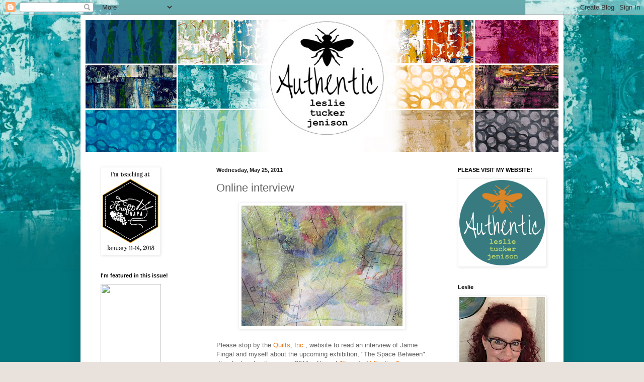

--- FILE ---
content_type: text/html; charset=UTF-8
request_url: https://leslietuckerjenison.blogspot.com/2011/05/online-interview.html
body_size: 29676
content:
<!DOCTYPE html>
<html class='v2' dir='ltr' lang='en'>
<head>
<link href='https://www.blogger.com/static/v1/widgets/335934321-css_bundle_v2.css' rel='stylesheet' type='text/css'/>
<meta content='width=1100' name='viewport'/>
<meta content='text/html; charset=UTF-8' http-equiv='Content-Type'/>
<meta content='blogger' name='generator'/>
<link href='https://leslietuckerjenison.blogspot.com/favicon.ico' rel='icon' type='image/x-icon'/>
<link href='http://leslietuckerjenison.blogspot.com/2011/05/online-interview.html' rel='canonical'/>
<link rel="alternate" type="application/atom+xml" title="Leslie Tucker Jenison - Atom" href="https://leslietuckerjenison.blogspot.com/feeds/posts/default" />
<link rel="alternate" type="application/rss+xml" title="Leslie Tucker Jenison - RSS" href="https://leslietuckerjenison.blogspot.com/feeds/posts/default?alt=rss" />
<link rel="service.post" type="application/atom+xml" title="Leslie Tucker Jenison - Atom" href="https://www.blogger.com/feeds/4725977964938338543/posts/default" />

<link rel="alternate" type="application/atom+xml" title="Leslie Tucker Jenison - Atom" href="https://leslietuckerjenison.blogspot.com/feeds/360137417685923348/comments/default" />
<!--Can't find substitution for tag [blog.ieCssRetrofitLinks]-->
<link href='https://blogger.googleusercontent.com/img/b/R29vZ2xl/AVvXsEg55uDaHwlN97uWjusTmpXK7txqWfYgbUqHiiiSugY7h1AU-1nFBHMQJx6GpEh9HUDjk3C_w1CDUjZJzAZARuAAqg5i9m7YBEqWXE2hcJI-UOEiwzZ1noJYYR6c6BTxa63n_ahPiDN4oUo/s320/IMG_2936.JPG' rel='image_src'/>
<meta content='http://leslietuckerjenison.blogspot.com/2011/05/online-interview.html' property='og:url'/>
<meta content='Online interview' property='og:title'/>
<meta content=' Please stop by the Quilts, Inc. , website to read an interview of Jamie Fingal and myself about the upcoming exhibition, &quot;The Space Between...' property='og:description'/>
<meta content='https://blogger.googleusercontent.com/img/b/R29vZ2xl/AVvXsEg55uDaHwlN97uWjusTmpXK7txqWfYgbUqHiiiSugY7h1AU-1nFBHMQJx6GpEh9HUDjk3C_w1CDUjZJzAZARuAAqg5i9m7YBEqWXE2hcJI-UOEiwzZ1noJYYR6c6BTxa63n_ahPiDN4oUo/w1200-h630-p-k-no-nu/IMG_2936.JPG' property='og:image'/>
<title>Leslie Tucker Jenison: Online interview</title>
<style id='page-skin-1' type='text/css'><!--
/*
-----------------------------------------------
Blogger Template Style
Name:     Simple
Designer: Blogger
URL:      www.blogger.com
----------------------------------------------- */
/* Content
----------------------------------------------- */
body {
font: normal normal 12px Arial, Tahoma, Helvetica, FreeSans, sans-serif;
color: #636363;
background: #e9e2dc url(//3.bp.blogspot.com/-k1gL0wlDb2s/XuEQbw_IdcI/AAAAAAAAUv8/0wES33MWzNoZ0jS-YAjOsBYbXUE5f9bWwCK4BGAYYCw/s0/wd-bg-2.jpg) no-repeat fixed top center;
padding: 0 40px 40px 40px;
}
html body .region-inner {
min-width: 0;
max-width: 100%;
width: auto;
}
h2 {
font-size: 22px;
}
a:link {
text-decoration:none;
color: #ec781c;
}
a:visited {
text-decoration:none;
color: #979797;
}
a:hover {
text-decoration:underline;
color: #ffa422;
}
.body-fauxcolumn-outer .fauxcolumn-inner {
background: transparent none repeat scroll top left;
_background-image: none;
}
.body-fauxcolumn-outer .cap-top {
position: absolute;
z-index: 1;
height: 400px;
width: 100%;
}
.body-fauxcolumn-outer .cap-top .cap-left {
width: 100%;
background: transparent none repeat-x scroll top left;
_background-image: none;
}
.content-outer {
-moz-box-shadow: 0 0 40px rgba(0, 0, 0, .15);
-webkit-box-shadow: 0 0 5px rgba(0, 0, 0, .15);
-goog-ms-box-shadow: 0 0 10px #333333;
box-shadow: 0 0 40px rgba(0, 0, 0, .15);
margin-bottom: 1px;
}
.content-inner {
padding: 10px 10px;
}
.content-inner {
background-color: #ffffff;
}
/* Header
----------------------------------------------- */
.header-outer {
background: #ec781c url(https://resources.blogblog.com/blogblog/data/1kt/simple/gradients_light.png) repeat-x scroll 0 -400px;
_background-image: none;
}
.Header h1 {
font: normal normal 60px Arial, Tahoma, Helvetica, FreeSans, sans-serif;
color: #ffffff;
text-shadow: 1px 2px 3px rgba(0, 0, 0, .2);
}
.Header h1 a {
color: #ffffff;
}
.Header .description {
font-size: 140%;
color: #ffffff;
}
.header-inner .Header .titlewrapper {
padding: 22px 30px;
}
.header-inner .Header .descriptionwrapper {
padding: 0 30px;
}
/* Tabs
----------------------------------------------- */
.tabs-inner .section:first-child {
border-top: 0 solid #eeeeee;
}
.tabs-inner .section:first-child ul {
margin-top: -0;
border-top: 0 solid #eeeeee;
border-left: 0 solid #eeeeee;
border-right: 0 solid #eeeeee;
}
.tabs-inner .widget ul {
background: #fafafa url(https://resources.blogblog.com/blogblog/data/1kt/simple/gradients_light.png) repeat-x scroll 0 -800px;
_background-image: none;
border-bottom: 1px solid #eeeeee;
margin-top: 0;
margin-left: -30px;
margin-right: -30px;
}
.tabs-inner .widget li a {
display: inline-block;
padding: .6em 1em;
font: normal normal 14px Arial, Tahoma, Helvetica, FreeSans, sans-serif;
color: #a5a5a5;
border-left: 1px solid #ffffff;
border-right: 1px solid #eeeeee;
}
.tabs-inner .widget li:first-child a {
border-left: none;
}
.tabs-inner .widget li.selected a, .tabs-inner .widget li a:hover {
color: #000000;
background-color: #f3f3f3;
text-decoration: none;
}
/* Columns
----------------------------------------------- */
.main-outer {
border-top: 0 solid #f3f3f3;
}
.fauxcolumn-left-outer .fauxcolumn-inner {
border-right: 1px solid #f3f3f3;
}
.fauxcolumn-right-outer .fauxcolumn-inner {
border-left: 1px solid #f3f3f3;
}
/* Headings
----------------------------------------------- */
div.widget > h2,
div.widget h2.title {
margin: 0 0 1em 0;
font: normal bold 11px Arial, Tahoma, Helvetica, FreeSans, sans-serif;
color: #000000;
}
/* Widgets
----------------------------------------------- */
.widget .zippy {
color: #a5a5a5;
text-shadow: 2px 2px 1px rgba(0, 0, 0, .1);
}
.widget .popular-posts ul {
list-style: none;
}
/* Posts
----------------------------------------------- */
h2.date-header {
font: normal bold 11px Arial, Tahoma, Helvetica, FreeSans, sans-serif;
}
.date-header span {
background-color: rgba(98, 98, 98, 0);
color: #222222;
padding: inherit;
letter-spacing: inherit;
margin: inherit;
}
.main-inner {
padding-top: 30px;
padding-bottom: 30px;
}
.main-inner .column-center-inner {
padding: 0 15px;
}
.main-inner .column-center-inner .section {
margin: 0 15px;
}
.post {
margin: 0 0 25px 0;
}
h3.post-title, .comments h4 {
font: normal normal 22px Arial, Tahoma, Helvetica, FreeSans, sans-serif;
margin: .75em 0 0;
}
.post-body {
font-size: 110%;
line-height: 1.4;
position: relative;
}
.post-body img, .post-body .tr-caption-container, .Profile img, .Image img,
.BlogList .item-thumbnail img {
padding: 2px;
background: #ffffff;
border: 1px solid #f3f3f3;
-moz-box-shadow: 1px 1px 5px rgba(0, 0, 0, .1);
-webkit-box-shadow: 1px 1px 5px rgba(0, 0, 0, .1);
box-shadow: 1px 1px 5px rgba(0, 0, 0, .1);
}
.post-body img, .post-body .tr-caption-container {
padding: 5px;
}
.post-body .tr-caption-container {
color: #222222;
}
.post-body .tr-caption-container img {
padding: 0;
background: transparent;
border: none;
-moz-box-shadow: 0 0 0 rgba(0, 0, 0, .1);
-webkit-box-shadow: 0 0 0 rgba(0, 0, 0, .1);
box-shadow: 0 0 0 rgba(0, 0, 0, .1);
}
.post-header {
margin: 0 0 1.5em;
line-height: 1.6;
font-size: 90%;
}
.post-footer {
margin: 20px -2px 0;
padding: 5px 10px;
color: #7e7e7e;
background-color: #fefefe;
border-bottom: 1px solid #f3f3f3;
line-height: 1.6;
font-size: 90%;
}
#comments .comment-author {
padding-top: 1.5em;
border-top: 1px solid #f3f3f3;
background-position: 0 1.5em;
}
#comments .comment-author:first-child {
padding-top: 0;
border-top: none;
}
.avatar-image-container {
margin: .2em 0 0;
}
#comments .avatar-image-container img {
border: 1px solid #f3f3f3;
}
/* Comments
----------------------------------------------- */
.comments .comments-content .icon.blog-author {
background-repeat: no-repeat;
background-image: url([data-uri]);
}
.comments .comments-content .loadmore a {
border-top: 1px solid #a5a5a5;
border-bottom: 1px solid #a5a5a5;
}
.comments .comment-thread.inline-thread {
background-color: #fefefe;
}
.comments .continue {
border-top: 2px solid #a5a5a5;
}
/* Accents
---------------------------------------------- */
.section-columns td.columns-cell {
border-left: 1px solid #f3f3f3;
}
.blog-pager {
background: transparent none no-repeat scroll top center;
}
.blog-pager-older-link, .home-link,
.blog-pager-newer-link {
background-color: #ffffff;
padding: 5px;
}
.footer-outer {
border-top: 0 dashed #bbbbbb;
}
/* Mobile
----------------------------------------------- */
body.mobile  {
background-size: auto;
}
.mobile .body-fauxcolumn-outer {
background: transparent none repeat scroll top left;
}
.mobile .body-fauxcolumn-outer .cap-top {
background-size: 100% auto;
}
.mobile .content-outer {
-webkit-box-shadow: 0 0 3px rgba(0, 0, 0, .15);
box-shadow: 0 0 3px rgba(0, 0, 0, .15);
}
.mobile .tabs-inner .widget ul {
margin-left: 0;
margin-right: 0;
}
.mobile .post {
margin: 0;
}
.mobile .main-inner .column-center-inner .section {
margin: 0;
}
.mobile .date-header span {
padding: 0.1em 10px;
margin: 0 -10px;
}
.mobile h3.post-title {
margin: 0;
}
.mobile .blog-pager {
background: transparent none no-repeat scroll top center;
}
.mobile .footer-outer {
border-top: none;
}
.mobile .main-inner, .mobile .footer-inner {
background-color: #ffffff;
}
.mobile-index-contents {
color: #636363;
}
.mobile-link-button {
background-color: #ec781c;
}
.mobile-link-button a:link, .mobile-link-button a:visited {
color: #ffffff;
}
.mobile .tabs-inner .section:first-child {
border-top: none;
}
.mobile .tabs-inner .PageList .widget-content {
background-color: #f3f3f3;
color: #000000;
border-top: 1px solid #eeeeee;
border-bottom: 1px solid #eeeeee;
}
.mobile .tabs-inner .PageList .widget-content .pagelist-arrow {
border-left: 1px solid #eeeeee;
}

--></style>
<style id='template-skin-1' type='text/css'><!--
body {
min-width: 960px;
}
.content-outer, .content-fauxcolumn-outer, .region-inner {
min-width: 960px;
max-width: 960px;
_width: 960px;
}
.main-inner .columns {
padding-left: 230px;
padding-right: 230px;
}
.main-inner .fauxcolumn-center-outer {
left: 230px;
right: 230px;
/* IE6 does not respect left and right together */
_width: expression(this.parentNode.offsetWidth -
parseInt("230px") -
parseInt("230px") + 'px');
}
.main-inner .fauxcolumn-left-outer {
width: 230px;
}
.main-inner .fauxcolumn-right-outer {
width: 230px;
}
.main-inner .column-left-outer {
width: 230px;
right: 100%;
margin-left: -230px;
}
.main-inner .column-right-outer {
width: 230px;
margin-right: -230px;
}
#layout {
min-width: 0;
}
#layout .content-outer {
min-width: 0;
width: 800px;
}
#layout .region-inner {
min-width: 0;
width: auto;
}
body#layout div.add_widget {
padding: 8px;
}
body#layout div.add_widget a {
margin-left: 32px;
}
--></style>
<style>
    body {background-image:url(\/\/3.bp.blogspot.com\/-k1gL0wlDb2s\/XuEQbw_IdcI\/AAAAAAAAUv8\/0wES33MWzNoZ0jS-YAjOsBYbXUE5f9bWwCK4BGAYYCw\/s0\/wd-bg-2.jpg);}
    
@media (max-width: 200px) { body {background-image:url(\/\/3.bp.blogspot.com\/-k1gL0wlDb2s\/XuEQbw_IdcI\/AAAAAAAAUv8\/0wES33MWzNoZ0jS-YAjOsBYbXUE5f9bWwCK4BGAYYCw\/w200\/wd-bg-2.jpg);}}
@media (max-width: 400px) and (min-width: 201px) { body {background-image:url(\/\/3.bp.blogspot.com\/-k1gL0wlDb2s\/XuEQbw_IdcI\/AAAAAAAAUv8\/0wES33MWzNoZ0jS-YAjOsBYbXUE5f9bWwCK4BGAYYCw\/w400\/wd-bg-2.jpg);}}
@media (max-width: 800px) and (min-width: 401px) { body {background-image:url(\/\/3.bp.blogspot.com\/-k1gL0wlDb2s\/XuEQbw_IdcI\/AAAAAAAAUv8\/0wES33MWzNoZ0jS-YAjOsBYbXUE5f9bWwCK4BGAYYCw\/w800\/wd-bg-2.jpg);}}
@media (max-width: 1200px) and (min-width: 801px) { body {background-image:url(\/\/3.bp.blogspot.com\/-k1gL0wlDb2s\/XuEQbw_IdcI\/AAAAAAAAUv8\/0wES33MWzNoZ0jS-YAjOsBYbXUE5f9bWwCK4BGAYYCw\/w1200\/wd-bg-2.jpg);}}
/* Last tag covers anything over one higher than the previous max-size cap. */
@media (min-width: 1201px) { body {background-image:url(\/\/3.bp.blogspot.com\/-k1gL0wlDb2s\/XuEQbw_IdcI\/AAAAAAAAUv8\/0wES33MWzNoZ0jS-YAjOsBYbXUE5f9bWwCK4BGAYYCw\/w1600\/wd-bg-2.jpg);}}
  </style>
<link href='https://www.blogger.com/dyn-css/authorization.css?targetBlogID=4725977964938338543&amp;zx=2a38526c-1b38-4537-a208-d6d196343189' media='none' onload='if(media!=&#39;all&#39;)media=&#39;all&#39;' rel='stylesheet'/><noscript><link href='https://www.blogger.com/dyn-css/authorization.css?targetBlogID=4725977964938338543&amp;zx=2a38526c-1b38-4537-a208-d6d196343189' rel='stylesheet'/></noscript>
<meta name='google-adsense-platform-account' content='ca-host-pub-1556223355139109'/>
<meta name='google-adsense-platform-domain' content='blogspot.com'/>

</head>
<body class='loading variant-bold'>
<div class='navbar section' id='navbar' name='Navbar'><div class='widget Navbar' data-version='1' id='Navbar1'><script type="text/javascript">
    function setAttributeOnload(object, attribute, val) {
      if(window.addEventListener) {
        window.addEventListener('load',
          function(){ object[attribute] = val; }, false);
      } else {
        window.attachEvent('onload', function(){ object[attribute] = val; });
      }
    }
  </script>
<div id="navbar-iframe-container"></div>
<script type="text/javascript" src="https://apis.google.com/js/platform.js"></script>
<script type="text/javascript">
      gapi.load("gapi.iframes:gapi.iframes.style.bubble", function() {
        if (gapi.iframes && gapi.iframes.getContext) {
          gapi.iframes.getContext().openChild({
              url: 'https://www.blogger.com/navbar/4725977964938338543?po\x3d360137417685923348\x26origin\x3dhttps://leslietuckerjenison.blogspot.com',
              where: document.getElementById("navbar-iframe-container"),
              id: "navbar-iframe"
          });
        }
      });
    </script><script type="text/javascript">
(function() {
var script = document.createElement('script');
script.type = 'text/javascript';
script.src = '//pagead2.googlesyndication.com/pagead/js/google_top_exp.js';
var head = document.getElementsByTagName('head')[0];
if (head) {
head.appendChild(script);
}})();
</script>
</div></div>
<div class='body-fauxcolumns'>
<div class='fauxcolumn-outer body-fauxcolumn-outer'>
<div class='cap-top'>
<div class='cap-left'></div>
<div class='cap-right'></div>
</div>
<div class='fauxborder-left'>
<div class='fauxborder-right'></div>
<div class='fauxcolumn-inner'>
</div>
</div>
<div class='cap-bottom'>
<div class='cap-left'></div>
<div class='cap-right'></div>
</div>
</div>
</div>
<div class='content'>
<div class='content-fauxcolumns'>
<div class='fauxcolumn-outer content-fauxcolumn-outer'>
<div class='cap-top'>
<div class='cap-left'></div>
<div class='cap-right'></div>
</div>
<div class='fauxborder-left'>
<div class='fauxborder-right'></div>
<div class='fauxcolumn-inner'>
</div>
</div>
<div class='cap-bottom'>
<div class='cap-left'></div>
<div class='cap-right'></div>
</div>
</div>
</div>
<div class='content-outer'>
<div class='content-cap-top cap-top'>
<div class='cap-left'></div>
<div class='cap-right'></div>
</div>
<div class='fauxborder-left content-fauxborder-left'>
<div class='fauxborder-right content-fauxborder-right'></div>
<div class='content-inner'>
<header>
<div class='header-outer'>
<div class='header-cap-top cap-top'>
<div class='cap-left'></div>
<div class='cap-right'></div>
</div>
<div class='fauxborder-left header-fauxborder-left'>
<div class='fauxborder-right header-fauxborder-right'></div>
<div class='region-inner header-inner'>
<div class='header section' id='header' name='Header'><div class='widget Header' data-version='1' id='Header1'>
<div id='header-inner'>
<a href='https://leslietuckerjenison.blogspot.com/' style='display: block'>
<img alt='Leslie Tucker Jenison' height='262px; ' id='Header1_headerimg' src='https://blogger.googleusercontent.com/img/b/R29vZ2xl/AVvXsEj5yZcEyxxa8PG61ajP4yxgiKrX0yrJGpP3d-5CnRtzsX45q9DBMeP_s8dYNxiJRCejgQqwwlk4OO-yLAwqNuoLMFcS-8JbwuLELq9yHNukHqw-xXiqYeLWJKPyevpR3pyfJdQ-U7x9hkw/s1600/header-960-warehouse.jpg' style='display: block' width='960px; '/>
</a>
</div>
</div></div>
</div>
</div>
<div class='header-cap-bottom cap-bottom'>
<div class='cap-left'></div>
<div class='cap-right'></div>
</div>
</div>
</header>
<div class='tabs-outer'>
<div class='tabs-cap-top cap-top'>
<div class='cap-left'></div>
<div class='cap-right'></div>
</div>
<div class='fauxborder-left tabs-fauxborder-left'>
<div class='fauxborder-right tabs-fauxborder-right'></div>
<div class='region-inner tabs-inner'>
<div class='tabs no-items section' id='crosscol' name='Cross-Column'></div>
<div class='tabs no-items section' id='crosscol-overflow' name='Cross-Column 2'></div>
</div>
</div>
<div class='tabs-cap-bottom cap-bottom'>
<div class='cap-left'></div>
<div class='cap-right'></div>
</div>
</div>
<div class='main-outer'>
<div class='main-cap-top cap-top'>
<div class='cap-left'></div>
<div class='cap-right'></div>
</div>
<div class='fauxborder-left main-fauxborder-left'>
<div class='fauxborder-right main-fauxborder-right'></div>
<div class='region-inner main-inner'>
<div class='columns fauxcolumns'>
<div class='fauxcolumn-outer fauxcolumn-center-outer'>
<div class='cap-top'>
<div class='cap-left'></div>
<div class='cap-right'></div>
</div>
<div class='fauxborder-left'>
<div class='fauxborder-right'></div>
<div class='fauxcolumn-inner'>
</div>
</div>
<div class='cap-bottom'>
<div class='cap-left'></div>
<div class='cap-right'></div>
</div>
</div>
<div class='fauxcolumn-outer fauxcolumn-left-outer'>
<div class='cap-top'>
<div class='cap-left'></div>
<div class='cap-right'></div>
</div>
<div class='fauxborder-left'>
<div class='fauxborder-right'></div>
<div class='fauxcolumn-inner'>
</div>
</div>
<div class='cap-bottom'>
<div class='cap-left'></div>
<div class='cap-right'></div>
</div>
</div>
<div class='fauxcolumn-outer fauxcolumn-right-outer'>
<div class='cap-top'>
<div class='cap-left'></div>
<div class='cap-right'></div>
</div>
<div class='fauxborder-left'>
<div class='fauxborder-right'></div>
<div class='fauxcolumn-inner'>
</div>
</div>
<div class='cap-bottom'>
<div class='cap-left'></div>
<div class='cap-right'></div>
</div>
</div>
<!-- corrects IE6 width calculation -->
<div class='columns-inner'>
<div class='column-center-outer'>
<div class='column-center-inner'>
<div class='main section' id='main' name='Main'><div class='widget Blog' data-version='1' id='Blog1'>
<div class='blog-posts hfeed'>

          <div class="date-outer">
        
<h2 class='date-header'><span>Wednesday, May 25, 2011</span></h2>

          <div class="date-posts">
        
<div class='post-outer'>
<div class='post hentry uncustomized-post-template' itemprop='blogPost' itemscope='itemscope' itemtype='http://schema.org/BlogPosting'>
<meta content='https://blogger.googleusercontent.com/img/b/R29vZ2xl/AVvXsEg55uDaHwlN97uWjusTmpXK7txqWfYgbUqHiiiSugY7h1AU-1nFBHMQJx6GpEh9HUDjk3C_w1CDUjZJzAZARuAAqg5i9m7YBEqWXE2hcJI-UOEiwzZ1noJYYR6c6BTxa63n_ahPiDN4oUo/s320/IMG_2936.JPG' itemprop='image_url'/>
<meta content='4725977964938338543' itemprop='blogId'/>
<meta content='360137417685923348' itemprop='postId'/>
<a name='360137417685923348'></a>
<h3 class='post-title entry-title' itemprop='name'>
Online interview
</h3>
<div class='post-header'>
<div class='post-header-line-1'></div>
</div>
<div class='post-body entry-content' id='post-body-360137417685923348' itemprop='description articleBody'>
<div class="separator" style="clear: both; text-align: center;"><a href="https://blogger.googleusercontent.com/img/b/R29vZ2xl/AVvXsEg55uDaHwlN97uWjusTmpXK7txqWfYgbUqHiiiSugY7h1AU-1nFBHMQJx6GpEh9HUDjk3C_w1CDUjZJzAZARuAAqg5i9m7YBEqWXE2hcJI-UOEiwzZ1noJYYR6c6BTxa63n_ahPiDN4oUo/s1600/IMG_2936.JPG" imageanchor="1" style="margin-left: 1em; margin-right: 1em;"><img border="0" height="240" src="https://blogger.googleusercontent.com/img/b/R29vZ2xl/AVvXsEg55uDaHwlN97uWjusTmpXK7txqWfYgbUqHiiiSugY7h1AU-1nFBHMQJx6GpEh9HUDjk3C_w1CDUjZJzAZARuAAqg5i9m7YBEqWXE2hcJI-UOEiwzZ1noJYYR6c6BTxa63n_ahPiDN4oUo/s320/IMG_2936.JPG" width="320" /></a></div><div style="text-align: center;"><br />
</div>Please stop by the <a href="http://www.quilts.com/newHome/index.php">Quilts, Inc.</a>, website to read an interview of Jamie Fingal and myself about the upcoming exhibition, "The Space Between". &nbsp;It is featured in the spring 2011 edition of <a href="http://www.friendsatfestival.com/Newsletter/Spring_2011_THE_SPACE_BETWEEN.html">"Friends At Festival"</a>.<br />
Let me know what you think!<br />
<div class="separator" style="clear: both; text-align: center;"><a href="https://blogger.googleusercontent.com/img/b/R29vZ2xl/AVvXsEi8AUhh-XrD-yqezq5Bk5LuhiAp4UArIHX41H57ubfjgq5-JgFzB4Tddwc9kOgwmBewMfv1rcfkSrhccX6DCi1jp5jm6WUBrT7oie-7UMToLMTzJ94_hXGLxkuateJ1X2xk0GKAFkHDNho/s1600/IMG_2945.JPG" imageanchor="1" style="margin-left: 1em; margin-right: 1em;"><img border="0" height="240" src="https://blogger.googleusercontent.com/img/b/R29vZ2xl/AVvXsEi8AUhh-XrD-yqezq5Bk5LuhiAp4UArIHX41H57ubfjgq5-JgFzB4Tddwc9kOgwmBewMfv1rcfkSrhccX6DCi1jp5jm6WUBrT7oie-7UMToLMTzJ94_hXGLxkuateJ1X2xk0GKAFkHDNho/s320/IMG_2945.JPG" width="320" /></a></div><div class="separator" style="clear: both; text-align: center;">BTW these images have nothing to do with the interview.&nbsp;</div><div class="separator" style="clear: both; text-align: center;">I don't like posting without something to look at!</div><div style="text-align: center;"><br />
</div><div style="text-align: center;"><br />
</div><br />
<div class="tinyText" style="-webkit-text-size-adjust: none; height: 35px; left: 20px; overflow-x: visible; overflow-y: visible; position: absolute; top: 36px; width: 180px; z-index: 1;"><br />
</div>
<div style='clear: both;'></div>
</div>
<div class='post-footer'>
<div class='post-footer-line post-footer-line-1'>
<span class='post-author vcard'>
Posted by
<span class='fn' itemprop='author' itemscope='itemscope' itemtype='http://schema.org/Person'>
<meta content='https://www.blogger.com/profile/03703938583684619756' itemprop='url'/>
<a class='g-profile' href='https://www.blogger.com/profile/03703938583684619756' rel='author' title='author profile'>
<span itemprop='name'>Leslie Tucker Jenison</span>
</a>
</span>
</span>
<span class='post-timestamp'>
at
<meta content='http://leslietuckerjenison.blogspot.com/2011/05/online-interview.html' itemprop='url'/>
<a class='timestamp-link' href='https://leslietuckerjenison.blogspot.com/2011/05/online-interview.html' rel='bookmark' title='permanent link'><abbr class='published' itemprop='datePublished' title='2011-05-25T12:48:00-05:00'>12:48&#8239;PM</abbr></a>
</span>
<span class='post-comment-link'>
</span>
<span class='post-icons'>
<span class='item-action'>
<a href='https://www.blogger.com/email-post/4725977964938338543/360137417685923348' title='Email Post'>
<img alt='' class='icon-action' height='13' src='https://resources.blogblog.com/img/icon18_email.gif' width='18'/>
</a>
</span>
<span class='item-control blog-admin pid-2028359808'>
<a href='https://www.blogger.com/post-edit.g?blogID=4725977964938338543&postID=360137417685923348&from=pencil' title='Edit Post'>
<img alt='' class='icon-action' height='18' src='https://resources.blogblog.com/img/icon18_edit_allbkg.gif' width='18'/>
</a>
</span>
</span>
<div class='post-share-buttons goog-inline-block'>
</div>
</div>
<div class='post-footer-line post-footer-line-2'>
<span class='post-labels'>
Labels:
<a href='https://leslietuckerjenison.blogspot.com/search/label/Friends%20at%20Festival%20e-zine' rel='tag'>Friends at Festival e-zine</a>
</span>
</div>
<div class='post-footer-line post-footer-line-3'>
<span class='post-location'>
</span>
</div>
</div>
</div>
<div class='comments' id='comments'>
<a name='comments'></a>
<h4>No comments:</h4>
<div id='Blog1_comments-block-wrapper'>
<dl class='avatar-comment-indent' id='comments-block'>
</dl>
</div>
<p class='comment-footer'>
<div class='comment-form'>
<a name='comment-form'></a>
<h4 id='comment-post-message'>Post a Comment</h4>
<p>I love to hear from my readers!  Please drop me a line!</p>
<a href='https://www.blogger.com/comment/frame/4725977964938338543?po=360137417685923348&hl=en&saa=85391&origin=https://leslietuckerjenison.blogspot.com' id='comment-editor-src'></a>
<iframe allowtransparency='true' class='blogger-iframe-colorize blogger-comment-from-post' frameborder='0' height='410px' id='comment-editor' name='comment-editor' src='' width='100%'></iframe>
<script src='https://www.blogger.com/static/v1/jsbin/2830521187-comment_from_post_iframe.js' type='text/javascript'></script>
<script type='text/javascript'>
      BLOG_CMT_createIframe('https://www.blogger.com/rpc_relay.html');
    </script>
</div>
</p>
</div>
</div>

        </div></div>
      
</div>
<div class='blog-pager' id='blog-pager'>
<span id='blog-pager-newer-link'>
<a class='blog-pager-newer-link' href='https://leslietuckerjenison.blogspot.com/2011/05/new-garden-color.html' id='Blog1_blog-pager-newer-link' title='Newer Post'>Newer Post</a>
</span>
<span id='blog-pager-older-link'>
<a class='blog-pager-older-link' href='https://leslietuckerjenison.blogspot.com/2011/05/shocker.html' id='Blog1_blog-pager-older-link' title='Older Post'>Older Post</a>
</span>
<a class='home-link' href='https://leslietuckerjenison.blogspot.com/'>Home</a>
</div>
<div class='clear'></div>
<div class='post-feeds'>
<div class='feed-links'>
Subscribe to:
<a class='feed-link' href='https://leslietuckerjenison.blogspot.com/feeds/360137417685923348/comments/default' target='_blank' type='application/atom+xml'>Post Comments (Atom)</a>
</div>
</div>
</div></div>
</div>
</div>
<div class='column-left-outer'>
<div class='column-left-inner'>
<aside>
<div class='sidebar section' id='sidebar-left-1'><div class='widget Image' data-version='1' id='Image60'>
<div class='widget-content'>
<a href='http://www.craftnapa.com'>
<img alt='' height='170' id='Image60_img' src='https://blogger.googleusercontent.com/img/b/R29vZ2xl/AVvXsEhgQ-UR_YPw53okbV0oTK2277MrwxKKteFKFI-CmF0virnFW9zgbIVtyyxT00P-Nnwiy6e9e0dwFg1GUQXjRihQtqPJzVN2UWEjdfvQM8_oMS0YhYsGaYxi8yZS9A4ISLViptxRkndQjXk/s170/teaching1copy+copy.png' width='113'/>
</a>
<br/>
</div>
<div class='clear'></div>
</div><div class='widget HTML' data-version='1' id='HTML7'>
<h2 class='title'>I'm featured in this issue!</h2>
<div class='widget-content'>
<a href="https://stampington.com/Where-Women-Cook-Winter-2017"><img src="https://stampington.com/badge/2016/dec/images/WWK.jpg" width="120" height="160" border="0"/></a>
</div>
<div class='clear'></div>
</div><div class='widget Image' data-version='1' id='Image58'>
<h2>Join The Rare Bear Army</h2>
<div class='widget-content'>
<a href='http://www.rarescience.org/rare-bear-program/rare-bear-army-contact/'>
<img alt='Join The Rare Bear Army' height='225' id='Image58_img' src='https://blogger.googleusercontent.com/img/b/R29vZ2xl/AVvXsEizFo7CGi50q5ky2rec5SVOqvYk8WHh5UWHLhwVJ8EuribAXXRk-crMVh2zDFK85m2PJtQ0ObhjRGQA-yXxbc4MiEbPwAbptsRnXTb0mkGVTMrX60tDmuk0CzEt4tlUywzx6fZ_aP5UGl8/s1600/Bear-Sticker_V2-1-296x300.png' width='222'/>
</a>
<br/>
<span class='caption'>Join the project!</span>
</div>
<div class='clear'></div>
</div><div class='widget Image' data-version='1' id='Image23'>
<h2>Woo Hoo!</h2>
<div class='widget-content'>
<a href='http://www.quiltconeast.com'>
<img alt='Woo Hoo!' height='180' id='Image23_img' src='https://blogger.googleusercontent.com/img/b/R29vZ2xl/AVvXsEgUavMmVPxA13ISkZiBqAojsua7ITAmH7Rdv-BpZmgX44tkZdBXJTDzrKdstGSBXvALXHT6QT-AVjoDpe1MVTbQgNpFG3WOaUihFl_-VIxcuZN8AEetLnMPD9tMNG-SYQQdlNjzSIKvdGA/s230/aHR0cHMlM0ElMkYlMkZpMi53cC5jb20lMkZpMzQucGhvdG9idWNrZXQuY29tJTJGYWxidW1zJTJGZDEzMyUyRkVsaXphYmV0aF9EYWNrc29uJTJGZ29pbmdfdG9fcXVpbHRjb25fMjAxN196cHNkbG04a2tuZy5wbmc%253D.jpeg' width='180'/>
</a>
<br/>
</div>
<div class='clear'></div>
</div><div class='widget Image' data-version='1' id='Image56'>
<h2>Yay!</h2>
<div class='widget-content'>
<a href='http://craftingalifellc.com/craft-napa/workshops/teachers/'>
<img alt='Yay!' height='230' id='Image56_img' src='https://blogger.googleusercontent.com/img/b/R29vZ2xl/AVvXsEgdk3hM1_vp9daT9njziVqzI7Lma1aSiiVZTNiebwln4BbFL0YBXOHZNMGnJIvRadXWwzv0j7nP2FCNsjrD-hceYnxF1_5asCeUH9nFwLh1ZBvFUtUPHfBtjs00lyT1V7rQtUowiU3wKEo/s1600-r/craftnapa-color1.png' width='172'/>
</a>
<br/>
</div>
<div class='clear'></div>
</div><div class='widget Image' data-version='1' id='Image50'>
<h2>Look!</h2>
<div class='widget-content'>
<a href='http://smile.amazon.com/Quilting-New-Classics-Inspired-Traditional/dp/1936096803/ref=sr_1_1?s=books&ie=UTF8&qid=1413692243&sr=1-1&keywords=quilting+the+new+classics'>
<img alt='Look!' height='230' id='Image50_img' src='https://blogger.googleusercontent.com/img/b/R29vZ2xl/AVvXsEj4RFHssV0UG-SLehVUqNYa_-F6R8H1L2UFp8muhm9W0YrHrwVJ8KAmyCINmJ1ES-abjYf2H8nHbM6PTZo29m3dltxQje7NZVJzAB3ent_VdhFY_DNKxCdkFPzJ0czUNPqPqBGAUYA7fZk/s1600/MMbutton.jpg' width='154'/>
</a>
<br/>
</div>
<div class='clear'></div>
</div><div class='widget Image' data-version='1' id='Image59'>
<h2>I'm in Sue's book:</h2>
<div class='widget-content'>
<a href='https://www.etsy.com/listing/450552802/colorful-fabric-collage-sketch-fuse?ref=shop_home_active_13'>
<img alt='I&#39;m in Sue&#39;s book:' height='230' id='Image59_img' src='https://blogger.googleusercontent.com/img/b/R29vZ2xl/AVvXsEjWkIBmN_gJKzu6SLdJ8T6C-ScZrCsja3Ne9mM5A7cjTCkdbEM53TIXdzOLMv-jMr5sMg17gb-TVz95SpOCLH5yfkwl4gA6_oR32cNk5tyfPPovf2yqLRYcADzkEheYOxAmFazPk9d4OQ0/s1600/Sue%2527s+book.jpg' width='192'/>
</a>
<br/>
</div>
<div class='clear'></div>
</div><div class='widget Image' data-version='1' id='Image31'>
<h2>I'm in this issue!</h2>
<div class='widget-content'>
<a href='http://www.quiltingdaily.com/blogs/quiltingarts/archive/2015/05/07/quilting-arts-magazine-june-july-2015.aspx'>
<img alt='I&#39;m in this issue!' height='230' id='Image31_img' src='https://blogger.googleusercontent.com/img/b/R29vZ2xl/AVvXsEjeflNZHfh5jWeYZhVMFu7e-QQAVvbZqC7K93jmyCx0OkAgxNqrsLhehaIp_yU7ylnXw684slDgwP8Iqwv9hTqfoCpOr9JYZpatnVNZwDYd3AGvaGWc7p9S1CJYwKltU7i4_65gTzJd3Hc/s1600/QA1506.jpg' width='170'/>
</a>
<br/>
</div>
<div class='clear'></div>
</div><div class='widget Image' data-version='1' id='Image27'>
<h2>QATV!</h2>
<div class='widget-content'>
<a href='http://www.quiltingdaily.com/blogs/qatv_series_1500/home.aspx'>
<img alt='QATV!' height='170' id='Image27_img' src='https://blogger.googleusercontent.com/img/b/R29vZ2xl/AVvXsEjMhGCd8Zx6BFBSLxtIYhxaRjT1AyvfnRnaZjdTJI4tbrfLAvQDJWe82-XIEToBZOR-O78WMUKNsBNznFtrVK-K6fGSOCJ23-4G6_hI59x6lwsC0zJH5sXRObNP966Aw0elsheK5PWJAgM/s1600/1QA-TV-Badge-series1500_Jenison+jpg.jpg' width='170'/>
</a>
<br/>
</div>
<div class='clear'></div>
</div><div class='widget Image' data-version='1' id='Image53'>
<h2>Dinner At Eight Artists Have A Book!</h2>
<div class='widget-content'>
<a href='http://smile.amazon.com/Women-Who-Come-Table-Selected/dp/1502737604/ref=sr_1_1?s=books&ie=UTF8&qid=1417735073&sr=1-1&keywords=women+who+come+to+the+table'>
<img alt='Dinner At Eight Artists Have A Book!' height='165' id='Image53_img' src='https://blogger.googleusercontent.com/img/b/R29vZ2xl/AVvXsEiCsGo5OfCD7vpFuoqO7lfmcfMMF5PoJEYlrPouHa9nWJSUs9fBT1JXh0IJWBaV5_9W1QRpPhv7n5Rodr8aRrwfeAU8CN6Ekao4tT-yniWkTaYrNS_OfGnYaLohG4mV9oARiL0VZehZ8uM/s1600/book+cover+2.png' width='163'/>
</a>
<br/>
<span class='caption'>Women Who Come To The Table</span>
</div>
<div class='clear'></div>
</div><div class='widget Image' data-version='1' id='Image52'>
<h2>Join Me on February 4th, 2015</h2>
<div class='widget-content'>
<a href='http://www.virginiaspiegel.com/NewFiles/ACSFundraiser.html'>
<img alt='Join Me on February 4th, 2015' height='200' id='Image52_img' src='https://blogger.googleusercontent.com/img/b/R29vZ2xl/AVvXsEhNhAhokGsXIvHdn96mLiveKhwDskpR2GRZykHtHP3S1aTWHYPPbZ_Z2dIwfso9c_nnZy96YmxzHaGVSDj2ErZ8g7aO-wI2h84px3iscIHY2361mIU0n_KVxiYbwMugmVb7z8Kx-_B7i50/s1600/FFAC2015logo200.jpg' width='177'/>
</a>
<br/>
<span class='caption'>One Day ONLY!</span>
</div>
<div class='clear'></div>
</div><div class='widget Image' data-version='1' id='Image51'>
<h2>Check It Out!</h2>
<div class='widget-content'>
<a href='http://www.thequiltshow.com/'>
<img alt='Check It Out!' height='84' id='Image51_img' src='https://blogger.googleusercontent.com/img/b/R29vZ2xl/AVvXsEiN-S0CnXORFHrn2FrURlMbNw3Rh0iNlu9vL8T4b0AR6DMydFlEsPiTQs0Xesb1XZHaCmhcBtJ__Q8-emoCxbT4RSO_HysTovEE6pJnFPnvnCflYi0I5rrr51Whb2b8F1637CNdnts6lbs/s1600/watch+me.PNG' width='81'/>
</a>
<br/>
<span class='caption'>Watch me on Episode 1510</span>
</div>
<div class='clear'></div>
</div><div class='widget Image' data-version='1' id='Image49'>
<h2>I'm teaching!</h2>
<div class='widget-content'>
<a href='http://www.quilts.com/home/shows/viewer.php?page=../../fqf14/catalogue'>
<img alt='I&#39;m teaching!' height='216' id='Image49_img' src='https://blogger.googleusercontent.com/img/b/R29vZ2xl/AVvXsEgOufNEOLXj4oWw6-XwDFmCYPp3ieW5Z_v-6QUtpcGX_GNIVUD8A50YTuAO75SJQO9itjBS8H3XwvHQVhBzPwuK4GTU7XbU7WMGG2_7dp3bT5zk-wJotZojsKfuyEzdivilXkbxiLstGYc/s1600/FQF14Teach.jpg' width='216'/>
</a>
<br/>
</div>
<div class='clear'></div>
</div><div class='widget Image' data-version='1' id='Image47'>
<h2>Please Join Me!</h2>
<div class='widget-content'>
<a href='http://information@quiltalliance.org'>
<img alt='Please Join Me!' height='229' id='Image47_img' src='https://blogger.googleusercontent.com/img/b/R29vZ2xl/AVvXsEi6OFOM8sX8znR3VmCcyRCOHkmsTynUmTpHJ-7kIM70vDd68WZvtLY3kmLtR8CLLYeN5zqYpV4PPLYhZuBmvkmWeDXUUkZtaofiGlniN2BR-4jVF7X7US3orNbgQJUtJNYvbRXr4KQ-JB0/s1600/10312030_250538601815753_6321280976257530456_n.jpg' width='230'/>
</a>
<br/>
</div>
<div class='clear'></div>
</div><div class='widget Image' data-version='1' id='Image45'>
<h2>A StencilGirl Fiber Tutorial</h2>
<div class='widget-content'>
<a href='http://www.stencilgirltalk.com/2014/01/runes.html'>
<img alt='A StencilGirl Fiber Tutorial' height='230' id='Image45_img' src='https://blogger.googleusercontent.com/img/b/R29vZ2xl/AVvXsEiE2rX8gyTFiw2-dKEmD4c0cHGZFvIWGQRvl9RBDqBMPzbL0CodpqhopnKe4-K2Q9dF_PcJcv8kB0Jj2MRakrUQ26PFiNBdk5Vbb3CNY6n1LGvE3krtkgWHqSEfQC9jLpFOuVr-QC2YiiE/s230/1522015_620658847969621_1722731320_n.jpg' width='230'/>
</a>
<br/>
</div>
<div class='clear'></div>
</div><div class='widget Image' data-version='1' id='Image46'>
<h2>I'm a member!</h2>
<div class='widget-content'>
<a href='https://www.facebook.com/theprintedfabricbee'>
<img alt='I&#39;m a member!' height='230' id='Image46_img' src='https://blogger.googleusercontent.com/img/b/R29vZ2xl/AVvXsEhp4x-XuntK1ADZ8hGfkQu4FHGemSIeMt-elAXQedzO7OX3HHIyluFgQCklSc5Ypb9TozF08TIgDUrqA3NuEUlpbi1rtXoXdWEzjG0JBvJp07ylcAL15XqEt3xjZC9lmbk-0J6i5ijK0g8/s1600/the+printed+fabric+bee.jpg' width='230'/>
</a>
<br/>
</div>
<div class='clear'></div>
</div><div class='widget Image' data-version='1' id='Image44'>
<h2>Come Sew-Along!</h2>
<div class='widget-content'>
<a href='http://reannalilydesigns.com/category/blog/'>
<img alt='Come Sew-Along!' height='180' id='Image44_img' src='https://blogger.googleusercontent.com/img/b/R29vZ2xl/AVvXsEhd6S5izRS0xTa9E0SqEdMNnl8RllYZnnznxlIZrLTp1A3MJLJTVbTHZXni5ZqSgnH48CJn1aoS0r6CLMXe1geHUk-pYaoNeC6Eyyxn2zOseGFZXZvDEuzxfvyUvLnoXZ1eH1iszo9WGlM/s1600/SmallSewnGiftsBlogButton.jpg' width='180'/>
</a>
<br/>
</div>
<div class='clear'></div>
</div><div class='widget Image' data-version='1' id='Image43'>
<div class='widget-content'>
<a href='http://www.quilts.com/home/shows/viewer.php?page=FallFestival'>
<img alt='' height='216' id='Image43_img' src='https://blogger.googleusercontent.com/img/b/R29vZ2xl/AVvXsEjVf-nA1d7VPrNpFC5A_ybS8peV61P6gf7ijmGlbhPjt79_q8n0UhSBLw33Yo3LGRN3H_6RZc8101ijX6TYnrdKElyKHXUlG88IPCpFKTvou24cJtwxJlLPLzfkxKND52sAJXTT2gK7LWo/s230/FQF13WebButtonTeachers.jpg' width='216'/>
</a>
<br/>
</div>
<div class='clear'></div>
</div><div class='widget HTML' data-version='1' id='HTML11'>
<h2 class='title'>Our Book!</h2>
<div class='widget-content'>
<div id="badge" style="position:relative; width:120px; height:240px; padding:10px; margin:0px; background-color:white; border:1px solid #a0a0a0;">    <div style="position:absolute; top:10px; left:10px; padding:0px; margin:0px; border:0px; width:118px; height:100px; line-height:118px; text-align:center;">            <a href="http://www.blurb.com/b/4461280/?utm_source=badge&utm_medium=banner&utm_content=140x240" target="_blank" style="margin:0px; border:0px; padding:0px;">            <img src="https://lh3.googleusercontent.com/blogger_img_proxy/AEn0k_uLHhZo3R5BGKdtkv_Kr-aNA9Pul_a2ViNUSB8UWeUcPbsRs-N7yuSX9MGuYsUUH0J1XPp1OVY87PLz6fLxopjzM7VG-BZpHoXKlmDxILEZ206sLyMwTMrNUwgtyBISpCok4rs6MN1wWaa_enXb09X5unQ8z33DGrUp9-Q_YkNSLA3vB3PpEw=s0-d" alt="An Exquisite Moment" style="padding:0px; margin:0px; width:118px; vertical-align:middle; border:1px solid #a7a7a7;">        </a>        </div>    <div style="position:absolute; top:140px; left:10px; overflow:hidden; margin:0px; padding:0px; border:0px; text-align:left;">        <div style="width:105px; overflow:hidden; line-height:18px; margin:0px; padding:0px; border:0px;">            <a href="http://www.blurb.com/b/4461280?utm_source=badge&utm_medium=banner&utm_content=140x240" style="font:bold 12px Arial, Helvetica, sans-serif; color: #fd7820; text-decoration:none;">An Exquisite M...</a>        </div>        <div style="font:bold 10px Arial, Helvetica, sans-serif; color:#545454; line-height:15px; margin:0px; padding:0px; border:0px;">                    </div>        <div style="font:10px Arial, Helvetica, sans-serif; color:#545454; line-height:15px; margin:0px; padding:0px; border:0px;">            By Loris Bogue        </div>    </div>    <div style="position:absolute; top:197px; right:10px; border:0; padding:0px; margin:0px;">        <a href="http://www.blurb.com/?utm_source=badge&utm_medium=banner&utm_content=140x240" target="_blank" style="border:0; padding:0px; margin:0px; text-decoration:none;">            <img src="https://lh3.googleusercontent.com/blogger_img_proxy/AEn0k_vYdnECYFMQwLN86XMWPWkQkZcT3lSWjgx5CvsZ1y02vA7vZOLTqu_XP8-i3hKRomV5i2n6MfZ5sNuOsEk2ISuc2Q3xx7MtRZ0x4ZAZ_reMGt3aXw=s0-d" style="border:0; padding:0px; margin:0px;" alt="Photo book">        </a>    </div>        <div style="position:absolute; bottom:8px; left:10px; font:normal 10px Arial, Helvetica, sans-serif; color:#fd7820; line-height:15px; margin:0px; padding:0px; border:0px;">        <a href="http://www.blurb.com/books/4461280-an-exquisite-moment" force="true" only_path="false" style="color:#fd7820; text-decoration:none;" title="Book Preview">Book Preview</a>    </div>        <div style="clear: both; border: 0px solid black;"></div></div>
</div>
<div class='clear'></div>
</div><div class='widget HTML' data-version='1' id='HTML10'>
<h2 class='title'>I'm Part of the...</h2>
<div class='widget-content'>
<center><a href="http://stencilgirlproducts.com/" target="_blank"><img src="https://lh3.googleusercontent.com/blogger_img_proxy/AEn0k_uJwP75Jc9TXpRPFqaGWRNSU0pLXaGI5pGTwSRTJb8YYP-qYGiduWxNVyshV2mDMZ72W28iOWcsDFNOoj_vt4PUTS7Kgb01al4GeYdtkRVfTqXLmQgypnMBgxtIbeEx4b0FAMzoKs241P3SLDHUM-6i897aZxnh-mHy6r7lTBVhQvt7=s0-d"></a></center>
</div>
<div class='clear'></div>
</div><div class='widget Image' data-version='1' id='Image41'>
<h2>See My Article!</h2>
<div class='widget-content'>
<a href='http://www.quiltingdaily.com/blogs/quiltingarts/archive/2013/03/15/april-may-issue.aspx'>
<img alt='See My Article!' height='230' id='Image41_img' src='https://blogger.googleusercontent.com/img/b/R29vZ2xl/AVvXsEg4-TokNXhaHigzlVDnYiXgkN4xjIyzHMI94J3OPpug0Z2AE8y4PNVJ-6RD8rrPqALIoqmG8fpkBSTOfI3vElVV33nRfVLb3Zyg4e2cJrrWN3lO3fCSIM6jAumZ14o1ZY97KFJzPIYC44g/s230/QA1304_cover+image.jpg' width='177'/>
</a>
<br/>
</div>
<div class='clear'></div>
</div><div class='widget Image' data-version='1' id='Image40'>
<div class='widget-content'>
<a href='http://www.interweavestore.com/Quilting/Magazines/Quilting-Arts-Sub-1.html?gclid=CJKF7Zzw3rQCFZGPPAodsH8AkA'>
<img alt='' height='230' id='Image40_img' src='https://blogger.googleusercontent.com/img/b/R29vZ2xl/AVvXsEiNkx5ouJxEb5GkgF9mFgj67wGVJJ8k8CTaM8fNMUipgunnOboxBpqq_rgoRCnSW9sznQP-Bp1Ft4AOMsEwIwMjePldYtWmeCHFEuUub3-1C_F38E913hZMu4pSz8G2DMhyphenhyphenbd-E9G0Vna4/s230/QA1302.jpg' width='177'/>
</a>
<br/>
</div>
<div class='clear'></div>
</div><div class='widget Image' data-version='1' id='Image22'>
<div class='widget-content'>
<a href='http://www.virginiaspiegel.com/AYearofArt2013.html'>
<img alt='' height='103' id='Image22_img' src='https://blogger.googleusercontent.com/img/b/R29vZ2xl/AVvXsEgKtcqaDvkIvrmwrRPcmMlzvazH-7jyxLXn9r0xGBk8u6W36lmTjiR8McLI3wyRHU0mbm7_KT7Wj9BhLkLOfMME7uMZPwuB6OcO-bjIOSMFdxgEl3DdpL6YvSImpZ444LzLr6wfyiM16Wg/s230/2013YearofArtLogoSmall.gif' width='125'/>
</a>
<br/>
</div>
<div class='clear'></div>
</div><div class='widget Image' data-version='1' id='Image39'>
<h2>Participating Artist</h2>
<div class='widget-content'>
<a href='http://kickoffyourheelsfundraiser.blogspot.com/'>
<img alt='Participating Artist' height='230' id='Image39_img' src='https://blogger.googleusercontent.com/img/b/R29vZ2xl/AVvXsEgDM40CieBNkxyUwZYGMXzZPXEQkKOPS1ulSg1a9er0825bF5Qy3bmoqHvvxgCmMRxnsLemuf-mLAqNbM9TkjvXSIuK9hpvAmoruh2OCDXPm4o3J_RUsOLlX5EsD8-uwvUgKiPsyMGcd84/s230/KickUpHeelsFinalLogo.jpg' width='143'/>
</a>
<br/>
</div>
<div class='clear'></div>
</div><div class='widget HTML' data-version='1' id='HTML6'>
<h2 class='title'>The Sketchbook Challenge</h2>
<div class='widget-content'>
<center><a href="http://sketchbookchallenge.blogspot.com/"><img src="https://lh3.googleusercontent.com/blogger_img_proxy/AEn0k_u_W2fHRT4XcNK2AxEyoSfi0RsGazLjNuEEIw8GDiRo6rsCLTLB0IYc5iz1dNJBzhFjqx4H_3fCWeb6s6fKyJ8Tpbn3U6rqRie-8Aii-gTxg8PUvivX=s0-d"></a></center>
</div>
<div class='clear'></div>
</div><div class='widget Image' data-version='1' id='Image38'>
<h2>Nancy Drew Blog Hop!!</h2>
<div class='widget-content'>
<a href='http://www.sewwequilt.com/'>
<img alt='Nancy Drew Blog Hop!!' height='230' id='Image38_img' src='https://blogger.googleusercontent.com/img/b/R29vZ2xl/AVvXsEj8Wr6miaNB6Zc0IL4ZhixFBNEbfLMOy2DJS6y1G6fvDnWoIBcrQl5b4M396fGLnQ8TVxYQj9orYzbCMUdUru44pDNlrNg0O46GxHo5hg9gO6gLX7ZUZEE1uL5wY_eiIFS5F_x33ahhcZc/s230/Ndrewnewdate.jpg' width='149'/>
</a>
<br/>
</div>
<div class='clear'></div>
</div><div class='widget Image' data-version='1' id='Image36'>
<h2>8 That Create</h2>
<div class='widget-content'>
<a href='http://8thatcreate.blogspot.com/'>
<img alt='8 That Create' height='230' id='Image36_img' src='https://blogger.googleusercontent.com/img/b/R29vZ2xl/AVvXsEhunmhUlLiWeSJUBKTBY9tzRgQaP4aHo4iNxZaYw0VEN4dy-JQnl8fpCdEcealUSBibgdl8KMA2Bkt8fvUCQZvGsjUpJ8NuO9gn4RlCKROQZmrNPVg0I12y96pVmQ8T-9WoWCWBSu3a9sQ/s230/OffTheHanger-webpromo-2.jpg' width='196'/>
</a>
<br/>
</div>
<div class='clear'></div>
</div><div class='widget HTML' data-version='1' id='HTML8'>
<h2 class='title'>Listen to me in November!</h2>
<div class='widget-content'>
<a href="http://www.allpeoplequilt.com/radio/" target="_blank"><img src="https://lh3.googleusercontent.com/blogger_img_proxy/AEn0k_tlBDFFrLu4nzM76DbtO6AG0ytU-3AWFiWmaKPZVQBDIH81fB8V9WuZm9p1LPDNp-0TlE28E5soT3_jF6NYRmwkplxnq1ehVCeXVu2EnCjJi6BQ-C9pPQ_7smxVZz2FUQt2Ha56U0Cd=s0-d" width="120" height="120" border="0" alt="Guest on American Patchwork &amp; Quilting Radio, Hosted by Pat Sloan. Click here to learn more."></a>
</div>
<div class='clear'></div>
</div><div class='widget Image' data-version='1' id='Image37'>
<div class='widget-content'>
<a href='http://www.interweavestore.com/Quilting/Magazines/Quilting-Arts-October-November-2012.html?SessionThemeID=7'>
<img alt='' height='230' id='Image37_img' src='https://blogger.googleusercontent.com/img/b/R29vZ2xl/AVvXsEikMcnxAgo17wHxJrOK88qLrR767EQx_3gwiOhfNI-oe9BXp9y8VqAe0houAZNhoCBHw0FZSd3zlK8T2ve6RVdO3T65Jtwk1BwNBJQ4kaXD3AE3WUWjnTTo2kLliIh6Ms_FXDbtgOZI3jA/s230/QA1210.jpg' width='177'/>
</a>
<br/>
<span class='caption'>See Rituals & Interview Here!</span>
</div>
<div class='clear'></div>
</div><div class='widget Image' data-version='1' id='Image34'>
<h2>RItuals Book</h2>
<div class='widget-content'>
<a href='http://www.blurb.com/bookstore/detail/3380298'>
<img alt='RItuals Book' height='230' id='Image34_img' src='https://blogger.googleusercontent.com/img/b/R29vZ2xl/AVvXsEhYcWMK6X_yPuEF9Bnjcy4c7ez-dSG0M0cymqDo4mkZ3ny6UzmB6HOyCi8SUNi3q0RO7RFLLJsHzBTwIRj4mNUnqk-8ycyblv_j0PJlIGDP8gyLARmT-ir0TpjQka2mZ40vf3wK6Y7hXIA/s230/3667487-d37960c17403580070eb9ba0fcce8cfa.jpg' width='230'/>
</a>
<br/>
<span class='caption'>The 2012 d@8 exhibition</span>
</div>
<div class='clear'></div>
</div><div class='widget Image' data-version='1' id='Image33'>
<h2>See My Pages In</h2>
<div class='widget-content'>
<a href='http://www.amazon.com/The-Sketchbook-Challenge-Techniques-Inspiration/dp/0307796558/ref=sr_1_1?ie=UTF8&qid=1339976813&sr=8-1&keywords=the+sketchbook+challenge'>
<img alt='See My Pages In' height='115' id='Image33_img' src='https://blogger.googleusercontent.com/img/b/R29vZ2xl/AVvXsEjyGYKOsVl07lRiaWHoa1Bw5Ui7kT026lK60RRY2zETYSBR5tnJrHTtmXJolOBfUS77Saz0T1IYhIZR0nWAQB5q9PEhCXf7CKRpk7SiKs062yK2nmAQQ44FCwjxjb1E0lvM2qlxT3odLo4/s230/61waUQwRWvL-1._SL160_PIsitb-sticker-arrow-dp%252CTopRight%252C12%252C-18_SH30_OU01_AA115_.jpg' width='115'/>
</a>
<br/>
<span class='caption'>The Sketchbook Challenge</span>
</div>
<div class='clear'></div>
</div><div class='widget Image' data-version='1' id='Image25'>
<h2>See Me Here!</h2>
<div class='widget-content'>
<a href='http://tinyurl.com/72khfgb'>
<img alt='See Me Here!' height='230' id='Image25_img' src='https://blogger.googleusercontent.com/img/b/R29vZ2xl/AVvXsEissuS2ln7cotuRRCMSq3c01TqPYbSdf-Cy-lPlN8Lj46YzY1wmQE6pmEToBkn2rc8mOVnjhXBaG5jYKJZWxoSxmiBPcjitYR3vWZqhanoawO2PNXD6uiTxPHFvljtqLZ2cDT1tpEd-fdQ/s230/11QM12.jpg' width='177'/>
</a>
<br/>
</div>
<div class='clear'></div>
</div><div class='widget Image' data-version='1' id='Image32'>
<h2>Stencil Hop 2012!</h2>
<div class='widget-content'>
<a href='http://balzerdesigns.typepad.com/balzer_designs/stencil-hop-spring-2012.html'>
<img alt='Stencil Hop 2012!' height='150' id='Image32_img' src='https://blogger.googleusercontent.com/img/b/R29vZ2xl/AVvXsEh-NECJxDMCIic-XgDh3yCZz0sfcDAEFGmgOTmZsgbdizPChHtzGil4bSvKqt5cFN_N5rne3bjyaPpI2uUCaB5i25AUgO29YmsBlhbKsRKGEoIjx3fzfNzx4zlWFqlHP8gDlEXPi8TN7sI/s230/Spring2012StencilHop-150.jpg' width='150'/>
</a>
<br/>
</div>
<div class='clear'></div>
</div><div class='widget Image' data-version='1' id='Image30'>
<h2>Premier issue of a new e-mag!</h2>
<div class='widget-content'>
<a href='http://www.interweave.com/Quilting/Magazines/eMags.html'>
<img alt='Premier issue of a new e-mag!' height='173' id='Image30_img' src='https://blogger.googleusercontent.com/img/b/R29vZ2xl/AVvXsEiylV62boiTYin_Astyzg_CabDUyZ8VpJapFQt-BEyuPO8dtrbTT1qN8ICXy1BRwcqxkTYRCoi7pmq7eODkrhxuz-VnuMJHTYBqFQuScX0RGUJZhc2K9JpTz0DtNA5Ss0vnwelW8CSEvss/s230/Surface+explorations.jpg' width='230'/>
</a>
<br/>
</div>
<div class='clear'></div>
</div><div class='widget Image' data-version='1' id='Image24'>
<h2>Participating artist..</h2>
<div class='widget-content'>
<a href='http://www.virginiaspiegel.com/FotoFiber2012PR.html'>
<img alt='Participating artist..' height='209' id='Image24_img' src='https://blogger.googleusercontent.com/img/b/R29vZ2xl/AVvXsEjSQYIhktkvztivd0NCTShazsmkLvg45x3-HxPoa5iv4VoOdc480lu_48GR018a3KhFSo191z8LDtE6s4ZZf4PPUH0mHfN3p5CF-N6lUMiYpVAt_6xhbU8ouZ_yP6EgnxV4WMdcn6_fqSs/s230/FotoFiber2012Logo300.jpg' width='230'/>
</a>
<br/>
</div>
<div class='clear'></div>
</div><div class='widget Image' data-version='1' id='Image29'>
<h2>See My Work Here!</h2>
<div class='widget-content'>
<a href='http://www.amazon.com/Lone-Stars-III-1986-2011-Charles/dp/0292726996'>
<img alt='See My Work Here!' height='230' id='Image29_img' src='https://blogger.googleusercontent.com/img/b/R29vZ2xl/AVvXsEiXqCGjgo-V3FdR6-VoDfZUUnZsN4LocSW3oOSje6RdWhA35Ts2YPv1gvi0X01BLFwJrXh78h9EHt4erv3hpMxINLZkrfR1ar4QSMQ5qVVfpdq19FYNEG0g-UOAC6FtZwGb6SI79ahN5PY/s230/Lone+Stars+III+A+Legacy+of+Texas+Quilts+1986-2011+Cover+001.jpg' width='167'/>
</a>
<br/>
</div>
<div class='clear'></div>
</div><div class='widget Image' data-version='1' id='Image19'>
<h2>DVD Workshop!</h2>
<div class='widget-content'>
<a href='http://www.interweavestore.com/Quilting/DVDs-Videos/DIY-Surface-Design-Download.html?SessionThemeID=16'>
<img alt='DVD Workshop!' height='230' id='Image19_img' src='https://blogger.googleusercontent.com/img/b/R29vZ2xl/AVvXsEgSA1qxVFt3wGBgo_qPaUjnJ16mdAUyDqrqX_ELSVdMAA3h1TcQmSBQGX03OuHYP6F-dAkE_P8hfJlqBg1rggVwyjAJ-vvpJ8zws0Bq7T1QEag0jCEeGr4u1A7El-AuahrpMe4KOa7ddG0/s230/QAworkshopJackets_Jenison_cover.jpg' width='163'/>
</a>
<br/>
</div>
<div class='clear'></div>
</div><div class='widget Image' data-version='1' id='Image15'>
<h2>Season 7</h2>
<div class='widget-content'>
<a href='http://www.interweavestore.com/Quilting/DVD-Video.html'>
<img alt='Season 7' height='230' id='Image15_img' src='https://blogger.googleusercontent.com/img/b/R29vZ2xl/AVvXsEg3VfibjYtQCxtrfjH_-871Fy5xxuJYdSpbkdPJNcwCzsSyNIJ7tpKapao8O6q7IRvzp0KuzCyrZzi7qMYWejVSYS_wERmIekIFJV7eAzHi-gAfHlJXt7heVM7qf113DRyVCdfB7ZKkS6o/s230/QATV-700-cover.jpg' width='172'/>
</a>
<br/>
<span class='caption'>See Me Here!</span>
</div>
<div class='clear'></div>
</div><div class='widget Image' data-version='1' id='Image26'>
<div class='widget-content'>
<a href='http://givingbacktechnology.com/'>
<img alt='' height='153' id='Image26_img' src='https://blogger.googleusercontent.com/img/b/R29vZ2xl/AVvXsEjnqm-aofU1D0irrW0aCbWLtszTBI5hfSBdM8aiE1RR9xzXLRaOyO2r57ak4X7pgZ11yjP5J0BHcY5svGWonxSXBmlXlR7pS6GOVu9skvjBsivSxH34k9tXb5QHuoC1oHuXpbNqSrHQLC0/s230/ac1.jpg.jpeg' width='230'/>
</a>
<br/>
</div>
<div class='clear'></div>
</div><div class='widget Image' data-version='1' id='Image14'>
<h2>The Modern Quilt Guild</h2>
<div class='widget-content'>
<a href='http://themodernquiltguild.com/'>
<img alt='The Modern Quilt Guild' height='144' id='Image14_img' src='https://blogger.googleusercontent.com/img/b/R29vZ2xl/AVvXsEglXB-LwjVZGrv19_akbNmM6Y-kXnpU3aNRUxxFrFvKQ5dhvGv1N4QkQ3ZDSlurDTZY9eTa3rKJ7buOkjiF-oe5qpqNtCOhyFVuJV884JrCpU1ptVfHtD7jzLISt7ldtckK9yz6dpKGCxI/s230/4285695705_d3cd9090f1_o.png' width='144'/>
</a>
<br/>
</div>
<div class='clear'></div>
</div><div class='widget Image' data-version='1' id='Image18'>
<h2>Quilters Take Manhattan!</h2>
<div class='widget-content'>
<a href='http://www.allianceforamericanquilts.org/support/events.php'>
<img alt='Quilters Take Manhattan!' height='104' id='Image18_img' src='https://blogger.googleusercontent.com/img/b/R29vZ2xl/AVvXsEgmFMVPnmb-h3dmze_VjXpc8OL6ilzUYQn8nTmy3aEwIjpk2ahU6ChfypXxKx7gvjbTqmC5RhB3hG9nHSkcQcLnNX8oLtWMdv6t1cdX3RWbB4112YoXXZ4YnnCpaOY3apTin8L_p7lovi8/s230/image008.jpg' width='154'/>
</a>
<br/>
</div>
<div class='clear'></div>
</div><div class='widget Image' data-version='1' id='Image10'>
<h2>Come to Chicago!</h2>
<div class='widget-content'>
<a href='http://www.cvent.com/events/create-with-cloth-paper-scissors-mixed-media-retreat/event-summary-8df45474292a464b9544df5919cbc630.aspx'>
<img alt='Come to Chicago!' height='124' id='Image10_img' src='https://blogger.googleusercontent.com/img/b/R29vZ2xl/AVvXsEgjTLElrHgJUn7pszXWOxh9dYNuEK2MwQtkNeJ14UwjMRSfuwi0ShQpZ3QbAdhyphenhyphen3fFufXkU_MvGRyTN_vmNRTt5chi_uj9FYIFe8gknjNOqvZyawYJo9u5-8e3J6sXPbMYbU2dfJJOVKH0/s230/Im_Teaching_Button_ChicagolandCREATE.jpg' width='125'/>
</a>
<br/>
</div>
<div class='clear'></div>
</div><div class='widget Image' data-version='1' id='Image13'>
<h2>See My Quilt "Edge of Information" here!</h2>
<div class='widget-content'>
<a href='http://www.saqa.com/store.php?cat=2'>
<img alt='See My Quilt "Edge of Information" here!' height='150' id='Image13_img' src='https://blogger.googleusercontent.com/img/b/R29vZ2xl/AVvXsEjSjWzOAD9SUhNe8DotK-nAkKHL4hl55vBS8tE6qOiPutG-IfzQFST5fMGtWni3VLCnKAUkzu0-O_sy9MUeecQLVDJGK52CsfqCTZIT0FHvKlqcQx54HBBuTGQshnUjk2BwNuEkrMv3tpk/s230/SAQA20_tn.jpg' width='150'/>
</a>
<br/>
<span class='caption'>SAQA Creative Force 2010</span>
</div>
<div class='clear'></div>
</div><div class='widget Image' data-version='1' id='Image12'>
<h2>Show Me Your Shoes!</h2>
<div class='widget-content'>
<a href='http://www.quiltingarts.com/blogs/quiltingarts/archive/2010/10/08/international-quilt-festival-quilt-scene-2010.aspx'>
<img alt='Show Me Your Shoes!' height='156' id='Image12_img' src='https://blogger.googleusercontent.com/img/b/R29vZ2xl/AVvXsEifKOoLlJ6f_4qH5qdLrrtOS07i-AgE7Ub7nxjZfWrhNNVhhoVjFRANRihDv0ldU5bgj-o6gq99cL9tgWSG5BAncxdilJ0k6xD1EEnnEi1jXQ9VGrjxh3qAEC_uvx6QWFLCAtvFaGKe0t0/s230/3051.TQ1000-cover.jpg-550x0.jpg' width='120'/>
</a>
<br/>
<span class='caption'>See My Article in Quilt Festival/Quilt Scene</span>
</div>
<div class='clear'></div>
</div><div class='widget Image' data-version='1' id='Image9'>
<h2>See My Article on Shredded Paper!</h2>
<div class='widget-content'>
<a href='http://http://www.quiltingarts.com/blogs/quiltingarts/archive/2010/09/17/quilting-arts-october-november-2010.aspx'>
<img alt='See My Article on Shredded Paper!' height='180' id='Image9_img' src='https://blogger.googleusercontent.com/img/b/R29vZ2xl/AVvXsEh80dYXsZ2eZlmudI2vSxbVq4e2T-N4tMQUvLQ70ltJXzOqZIwjvKdo9oIySwhokM2UxjISn_f-BcOhngmSCeCrDJodgDGYLtA6BAfhIjl2_Km441bIN_KRglAv4B-DzXUcgcREwSGEDCM/s220/QT1010_001_150h.LR.jpg' width='139'/>
</a>
<br/>
<span class='caption'>QA Oct/Nov 2010, Issue #47</span>
</div>
<div class='clear'></div>
</div><div class='widget Image' data-version='1' id='Image5'>
<h2>See my article in Issue #44 of Quilting Arts magazine!</h2>
<div class='widget-content'>
<img alt='See my article in Issue #44 of Quilting Arts magazine!' height='220' id='Image5_img' src='https://blogger.googleusercontent.com/img/b/R29vZ2xl/AVvXsEiXM9rG8LDsJY-EqaYQ9hqpcuVZ3MIPJ8aAIIapIh0sJ6hVh_m27GVhH8WkYlx4qdSuadf2emexNvlaDfxh6VZA_Y01X_pvzvd3J_UeLU2w17zX4d9fYkfviXXo-gnRUsaNw65ZRRJLYYQ/s220/QA1004.jpg' width='169'/>
<br/>
</div>
<div class='clear'></div>
</div><div class='widget Image' data-version='1' id='Image3'>
<h2>See "Edges" article in Issue 41</h2>
<div class='widget-content'>
<a href='http://dinnerateightartists.blogspot.com/p/edges-2009.html'>
<img alt='See "Edges" article in Issue 41' height='220' id='Image3_img' src='https://blogger.googleusercontent.com/img/b/R29vZ2xl/AVvXsEh8vidUDPWePH4qvpxbjyB_XsGnKc8HywTbhBcg08VZ81E25o2iSxO4A7tz_KXOFp9Mj2WBoPtRUbR8GRrvoC4w7Wv9MfkNiub-mgRfY3CxU6hbWQ6o7QmRmCl5dJuUQ5mZArrQ_Lm0uUEd/s220/1200.qaON09rgb.jpg-170x0.jpg' width='169'/>
</a>
<br/>
<span class='caption'>Quilting Arts Magazine Oct-Nov 2009</span>
</div>
<div class='clear'></div>
</div><div class='widget Image' data-version='1' id='Image8'>
<h2>Creative Quilting:  The Journal Quilt Project</h2>
<div class='widget-content'>
<a href='http://www.interweavestore.com/Quilting/Books/Creative-Quilting.html'>
<img alt='Creative Quilting:  The Journal Quilt Project' height='220' id='Image8_img' src='https://blogger.googleusercontent.com/img/b/R29vZ2xl/AVvXsEgxgatboU7z_eKA03c-LS-E9nP4STOs-a2XprzAmxXbkokCaxqe9DRM_hdG7y22cDnsTo0J0J-8wMJqcLeXEVRFmzQ_4rKoRT0p_Rq-LHZONoY23QpBJrCOi-4HIeq_hMgFnwhWYdhNMWo/s220/JournalQuiltBook.jpg' width='162'/>
</a>
<br/>
<span class='caption'>See My Work in This Book!</span>
</div>
<div class='clear'></div>
</div><div class='widget Image' data-version='1' id='Image4'>
<h2>SAQA Portfolio 16</h2>
<div class='widget-content'>
<a href='http://www.saqa.com/'>
<img alt='SAQA Portfolio 16' height='150' id='Image4_img' src='https://blogger.googleusercontent.com/img/b/R29vZ2xl/AVvXsEhdFHy1z-orKFhLUTvGpIgJxcNWKQNiRmPz121Qx7cWaxyKJTggNAhiv4wHNYoLVxz7kH3pdFFw7wgG1MmsvYQD0vLXwkPGyq72ZbGy9D7yHlEXyYk_kh9EYA-ssTy7Wa7ZAh8aDEXT62gK/s220/portfolio16-150x150.jpg' width='150'/>
</a>
<br/>
<span class='caption'>See my work, "InVitro #5, "Microscopy"!</span>
</div>
<div class='clear'></div>
</div><div class='widget Image' data-version='1' id='Image2'>
<div class='widget-content'>
<a href='http://www.interweavestore.com/Quilting/Magazines/International-Quilt-Fest-Quilt-Scene.html'>
<img alt='' height='220' id='Image2_img' src='https://blogger.googleusercontent.com/img/b/R29vZ2xl/AVvXsEhcUQew8iW_Lx7fE_MMfxItlYmzxXr4qXQEwo2LYbHhdc4SQbBQ5QEYT_NIF_5B4tSm1HjAI5I3GM1BSoHVVr3zPHi-8524twfDZoo1psWREj98oRr5LvFGZJHTIFc-0HFaYSdjdrqEPKL5/s220/TQ0900.jpg' width='169'/>
</a>
<br/>
<span class='caption'>Look for my article in the premier issue of Quilt Festival:  Quilt Scene!</span>
</div>
<div class='clear'></div>
</div><div class='widget Image' data-version='1' id='Image6'>
<div class='widget-content'>
<img alt='' height='170' id='Image6_img' src='https://blogger.googleusercontent.com/img/b/R29vZ2xl/AVvXsEhHPbOMZqRcJDGfHsfLCFVYtsPUCnc8MsVx8wWYQSL8n8316a1StzGaePBnbhpdEH78DJD_iT_0x-lv3cM5emqXMRP5atWDQNRIMd24y5GdnEduL3z2HeinezXGiSbRT4yPA7iyo2qDMzM/s220/1+half-Square-LeslieJenison2.jpg' width='170'/>
<br/>
<span class='caption'>I'm a MistyFuser!</span>
</div>
<div class='clear'></div>
</div><div class='widget Image' data-version='1' id='Image7'>
<div class='widget-content'>
<img alt='' height='87' id='Image7_img' src='https://blogger.googleusercontent.com/img/b/R29vZ2xl/AVvXsEh1I1-E-HdM-k3w2MeOj6EmS8DwlvPP45umi-TxXtjN2lEN5OuyVfdWrTbHPIJX3wljRiRRU7cHHCqnVZt2UctufSO7pD6iJYa9epROtKwOpgB2LQf6D90KJwcuu3N2-FbnlD9uRWS2I5g/s220/732100e125934a4a9222a293e4bca165.jpg' width='170'/>
<br/>
</div>
<div class='clear'></div>
</div><div class='widget Image' data-version='1' id='Image11'>
<h2>I'm Booked!</h2>
<div class='widget-content'>
<img alt='I&#39;m Booked!' height='69' id='Image11_img' src='https://blogger.googleusercontent.com/img/b/R29vZ2xl/AVvXsEg9PD8xVgIhVMQNjlWVdpqH5sIWtbp2YaSedOCo3J93SpyPNlyMfwGXGLrgjt574xwZ1gNW-gQOIonNmEEYGd8FwskIq3dRcIQipFbKyTD8VGiUKpnssM2ljQcRtcmai1tA37WPfC888u0/s230/booked_stamp_transparent.png' width='150'/>
<br/>
<span class='caption'>Blog2Print</span>
</div>
<div class='clear'></div>
</div><div class='widget HTML' data-version='1' id='HTML5'>
<div class='widget-content'>
<!-- BEGIN Artful Quilters Blog Ring code -->
<table width="150" cellpadding="1" cellspacing="0" border="1">
<tr>
<td style="background: #FFFFFF">
<p style="font: bold 10pt verdana, arial, sans-serif; text-align: center"><a href="http://goingtopieces.blogspot.com/2005/01/artful-quilters-web-ring-this-web-ring.html">
<img border="0" width="100" aquilters web ring" src="//photos1.blogger.com/img/238/2499/400/button.jpg" height="40"></a><br />
Artful Quilters Blog Ring </p>
<p style="font: bold 9pt verdana, arial, sans-serif; text-align: center">
<a href="http://alt-webring.com/cgi-bin/home.pl?ringid=artfulquilters;siteid=av8rx99" target="_top" title="View the ring home page">Home/Join</a> | 
<a href="http://alt-webring.com/cgi-bin/list.pl?ringid=artfulquilters;siteid=av8rx99" target="_top" title="View the list of sites in this ring">List</a> | 
<a href="http://alt-webring.com/cgi-bin/next.pl?ringid=artfulquilters;siteid=av8rx99" target="_top" title="Go to the next site in this ring">Next</a> | 
<a href="http://alt-webring.com/cgi-bin/prev.pl?ringid=artfulquilters;siteid=av8rx99" target="_top" title="Go to the previous site in this ring">Previous</a> | 
<a href="http://alt-webring.com/cgi-bin/rand.pl?ringid=artfulquilters;siteid=av8rx99" target="_top" title="Go to a random site in this ring">Random</a> </p>
<p style="font: 8pt verdana, arial, sans-serif; text-align: center">
<a href="http://alt-webring.com/" target="_top" title="Powered by alt-webring">alt-webring.com</a> </p>
</td></tr></table>
<!-- END Artful Quilters Blog Ring code -->
</div>
<div class='clear'></div>
</div><div class='widget Image' data-version='1' id='Image16'>
<h2>Quilting Bloggers</h2>
<div class='widget-content'>
<a href='http://quiltinggallery.com/quilting-bloggers/'>
<img alt='Quilting Bloggers' height='89' id='Image16_img' src='https://blogger.googleusercontent.com/img/b/R29vZ2xl/AVvXsEhY9LoIW4JL5m85nCyl-788ejOqKKiFkkg6qAKeqgjOd8z_PR-7WRvJDERO1_fam2brWeoq3dyYh248aS1bcjS7fDXigooQmVeZCLMqpUe9zDsqQwOFTj4YkJgLeX8YlRnkU5SKRPsUOwU/s230/quilting-bloggers.jpg' width='230'/>
</a>
<br/>
</div>
<div class='clear'></div>
</div><div class='widget Stats' data-version='1' id='Stats1'>
<h2>Total Pageviews</h2>
<div class='widget-content'>
<div id='Stats1_content' style='display: none;'>
<script src='https://www.gstatic.com/charts/loader.js' type='text/javascript'></script>
<span id='Stats1_sparklinespan' style='display:inline-block; width:75px; height:30px'></span>
<span class='counter-wrapper text-counter-wrapper' id='Stats1_totalCount'>
</span>
<div class='clear'></div>
</div>
</div>
</div><div class='widget HTML' data-version='1' id='HTML1'>
<div class='widget-content'>
<a id="clustrMapsLink" href="http://www2.clustrmaps.com/counter/maps.php?url=http://leslietuckerjenison.blogspot.com/"><img id="clustrMapsImg" style="border:0px;" alt="Locations of visitors to this page" src="https://lh3.googleusercontent.com/blogger_img_proxy/AEn0k_uyxQTFRWlO3EsL3NCd7657sViyADhNI6b-dOgNVERTLeVIojMhRuPW8gY158Lk2UmXDRyGlFHw2u_S5DQglv8Hi28iK9E7yBP8CbbCh--BryKHiyiaGN3ulkcDpPtujhg6lTiXuVoPZJzi6wzi8nMt5Ps2ncQCFjFL-O8wiA=s0-d" onerror="this.onerror=null; this.src=&#39;http://clustrmaps.com/images/clustrmaps-back-soon.jpg&#39;; document.getElementById(&#39;clustrMapsLink&#39;).href=&#39;http://clustrmaps.com&#39;;" title="Locations of visitors to this page">
</a>
</div>
<div class='clear'></div>
</div><div class='widget Image' data-version='1' id='Image17'>
<h2>Microscopy &amp; Mistyfuse!</h2>
<div class='widget-content'>
<a href='http://www.mistyfuse.com/'>
<img alt='Microscopy &amp; Mistyfuse!' height='208' id='Image17_img' src='https://blogger.googleusercontent.com/img/b/R29vZ2xl/AVvXsEh5ycd-ACAPfwP6uXDN7G9Dwx2eqYKmcMhaB6nvNQ-QgyJ8enIW4juXdh2juMuMiO3ZOhnQWn1oBpnw-UM8GzFC0knZ5nEpzpXyXerzvwtXOBgDm_FnUjxPYSUanC9y5ZPvhPlU2vtF7qA/s210/QA-AUG2011-LeslieJenison2.gif' width='210'/>
</a>
<br/>
</div>
<div class='clear'></div>
</div></div>
</aside>
</div>
</div>
<div class='column-right-outer'>
<div class='column-right-inner'>
<aside>
<div class='sidebar section' id='sidebar-right-1'><div class='widget Image' data-version='1' id='Image61'>
<h2>PLEASE VISIT MY WEBSITE!</h2>
<div class='widget-content'>
<a href='http://leslietuckerjenison.com'>
<img alt='PLEASE VISIT MY WEBSITE!' height='170' id='Image61_img' src='https://blogger.googleusercontent.com/img/b/R29vZ2xl/AVvXsEj05qKgzPwVkV83NVTiH27lPnT6nFS0ZgrbkNfhwJ8gGV_PS69khm8andjIbfH8Bo2ZWYwpJIApH9mEpgLjU9HL9sX7TMESZPyQalmj_UAfX90Q_wo0J9lSSIuech8Wywx1zEPh2CiiKxA/s1600/bee-authentic-color1.png' width='170'/>
</a>
<br/>
</div>
<div class='clear'></div>
</div><div class='widget Image' data-version='1' id='Image1'>
<h2>Leslie</h2>
<div class='widget-content'>
<img alt='Leslie' height='170' id='Image1_img' src='https://blogger.googleusercontent.com/img/b/R29vZ2xl/AVvXsEhHb0myJRBNuSZBDHWR7XWfBtEb2FZMfpuJ82dXB1IoW8oeqFcWuvV9evRCpkVvQ7q-5U1qhvpshhNPIcRsoU1oEpMWKPItdyU0tBYQWZruWMgSPw01DeGxZWSfXsc6JbfexjgyUzxnxcU/s170/Leslie+headshot.JPG' width='170'/>
<br/>
</div>
<div class='clear'></div>
</div><div class='widget Profile' data-version='1' id='Profile2'>
<h2>About Me</h2>
<div class='widget-content'>
<a href='https://www.blogger.com/profile/03703938583684619756'><img alt='My photo' class='profile-img' height='80' src='//blogger.googleusercontent.com/img/b/R29vZ2xl/AVvXsEiGGyranPhF3LXWEmt1nxkbZlxYwsmCIwgqywoSkp_Oq6I64c5h1Z1KnNJx8uZNIIV67kGxsDZz2l3_7T1kiHcxwWKMtciJ5WDFE6AcXxcxBrmnT2JZNS4ldB4mu8vKzig/s220/IMG_7927.jpg' width='80'/></a>
<dl class='profile-datablock'>
<dt class='profile-data'>
<a class='profile-name-link g-profile' href='https://www.blogger.com/profile/03703938583684619756' rel='author' style='background-image: url(//www.blogger.com/img/logo-16.png);'>
Leslie Tucker Jenison
</a>
</dt>
<dd class='profile-data'>San Antonio, TX, United States</dd>
</dl>
<a class='profile-link' href='https://www.blogger.com/profile/03703938583684619756' rel='author'>View my complete profile</a>
<div class='clear'></div>
</div>
</div><div class='widget Text' data-version='1' id='Text1'>
<div class='widget-content'>
Images and text on my blog are for your enjoyment.  I would appreciate being contacted for permission to use images or information from the blog.  Thank you so much!
</div>
<div class='clear'></div>
</div><div class='widget Subscribe' data-version='1' id='Subscribe1'>
<div style='white-space:nowrap'>
<h2 class='title'>Subscribe To My Blog!</h2>
<div class='widget-content'>
<div class='subscribe-wrapper subscribe-type-POST'>
<div class='subscribe expanded subscribe-type-POST' id='SW_READER_LIST_Subscribe1POST' style='display:none;'>
<div class='top'>
<span class='inner' onclick='return(_SW_toggleReaderList(event, "Subscribe1POST"));'>
<img class='subscribe-dropdown-arrow' src='https://resources.blogblog.com/img/widgets/arrow_dropdown.gif'/>
<img align='absmiddle' alt='' border='0' class='feed-icon' src='https://resources.blogblog.com/img/icon_feed12.png'/>
Posts
</span>
<div class='feed-reader-links'>
<a class='feed-reader-link' href='https://www.netvibes.com/subscribe.php?url=https%3A%2F%2Fleslietuckerjenison.blogspot.com%2Ffeeds%2Fposts%2Fdefault' target='_blank'>
<img src='https://resources.blogblog.com/img/widgets/subscribe-netvibes.png'/>
</a>
<a class='feed-reader-link' href='https://add.my.yahoo.com/content?url=https%3A%2F%2Fleslietuckerjenison.blogspot.com%2Ffeeds%2Fposts%2Fdefault' target='_blank'>
<img src='https://resources.blogblog.com/img/widgets/subscribe-yahoo.png'/>
</a>
<a class='feed-reader-link' href='https://leslietuckerjenison.blogspot.com/feeds/posts/default' target='_blank'>
<img align='absmiddle' class='feed-icon' src='https://resources.blogblog.com/img/icon_feed12.png'/>
                  Atom
                </a>
</div>
</div>
<div class='bottom'></div>
</div>
<div class='subscribe' id='SW_READER_LIST_CLOSED_Subscribe1POST' onclick='return(_SW_toggleReaderList(event, "Subscribe1POST"));'>
<div class='top'>
<span class='inner'>
<img class='subscribe-dropdown-arrow' src='https://resources.blogblog.com/img/widgets/arrow_dropdown.gif'/>
<span onclick='return(_SW_toggleReaderList(event, "Subscribe1POST"));'>
<img align='absmiddle' alt='' border='0' class='feed-icon' src='https://resources.blogblog.com/img/icon_feed12.png'/>
Posts
</span>
</span>
</div>
<div class='bottom'></div>
</div>
</div>
<div class='subscribe-wrapper subscribe-type-PER_POST'>
<div class='subscribe expanded subscribe-type-PER_POST' id='SW_READER_LIST_Subscribe1PER_POST' style='display:none;'>
<div class='top'>
<span class='inner' onclick='return(_SW_toggleReaderList(event, "Subscribe1PER_POST"));'>
<img class='subscribe-dropdown-arrow' src='https://resources.blogblog.com/img/widgets/arrow_dropdown.gif'/>
<img align='absmiddle' alt='' border='0' class='feed-icon' src='https://resources.blogblog.com/img/icon_feed12.png'/>
Comments
</span>
<div class='feed-reader-links'>
<a class='feed-reader-link' href='https://www.netvibes.com/subscribe.php?url=https%3A%2F%2Fleslietuckerjenison.blogspot.com%2Ffeeds%2F360137417685923348%2Fcomments%2Fdefault' target='_blank'>
<img src='https://resources.blogblog.com/img/widgets/subscribe-netvibes.png'/>
</a>
<a class='feed-reader-link' href='https://add.my.yahoo.com/content?url=https%3A%2F%2Fleslietuckerjenison.blogspot.com%2Ffeeds%2F360137417685923348%2Fcomments%2Fdefault' target='_blank'>
<img src='https://resources.blogblog.com/img/widgets/subscribe-yahoo.png'/>
</a>
<a class='feed-reader-link' href='https://leslietuckerjenison.blogspot.com/feeds/360137417685923348/comments/default' target='_blank'>
<img align='absmiddle' class='feed-icon' src='https://resources.blogblog.com/img/icon_feed12.png'/>
                  Atom
                </a>
</div>
</div>
<div class='bottom'></div>
</div>
<div class='subscribe' id='SW_READER_LIST_CLOSED_Subscribe1PER_POST' onclick='return(_SW_toggleReaderList(event, "Subscribe1PER_POST"));'>
<div class='top'>
<span class='inner'>
<img class='subscribe-dropdown-arrow' src='https://resources.blogblog.com/img/widgets/arrow_dropdown.gif'/>
<span onclick='return(_SW_toggleReaderList(event, "Subscribe1PER_POST"));'>
<img align='absmiddle' alt='' border='0' class='feed-icon' src='https://resources.blogblog.com/img/icon_feed12.png'/>
Comments
</span>
</span>
</div>
<div class='bottom'></div>
</div>
</div>
<div style='clear:both'></div>
</div>
</div>
<div class='clear'></div>
</div><div class='widget Image' data-version='1' id='Image20'>
<h2>Follow me on Pinterest!</h2>
<div class='widget-content'>
<a href='http://pinterest.com/lesliejenison/'>
<img alt='Follow me on Pinterest!' height='200' id='Image20_img' src='https://blogger.googleusercontent.com/img/b/R29vZ2xl/AVvXsEhmm0Ya1NJY1IUzISuGEauXmklEpN0usgJV1ybBrAkmwZ41C2uzW9aPKwMVDjSesgHSAbukj23McagSC1heS9VGFiZd5X5j0CuPJcyUOyl9YgyaFjqTf_KsB8GA1-nBElGCJiefNXOH-pQ/s250/grunge-pinterest-logo_250x250.png' width='200'/>
</a>
<br/>
</div>
<div class='clear'></div>
</div><div class='widget Image' data-version='1' id='Image28'>
<h2>We are</h2>
<div class='widget-content'>
<a href='http://dinnerateightartists.blogspot.com/'>
<img alt='We are' height='127' id='Image28_img' src='https://blogger.googleusercontent.com/img/b/R29vZ2xl/AVvXsEivz4jtFzYv6uwMtndwaRPBlLRCTXaj7jh7zFf8U37E_BuSPC_pAVAJ6ydGUgoXhNNgIwGG5IBSVZFyax_mQaC_wUMNhL7Qi3LbFagH9CFPTi8MXCm_k-N3YmKL37yi4lia7cges1uC9ms/s250/sidebarlogo.jpg' width='250'/>
</a>
<br/>
</div>
<div class='clear'></div>
</div><div class='widget Image' data-version='1' id='Image55'>
<h2>Modern Quilt Guild</h2>
<div class='widget-content'>
<a href='http://www.themodernquiltguild.com'>
<img alt='Modern Quilt Guild' height='200' id='Image55_img' src='https://blogger.googleusercontent.com/img/b/R29vZ2xl/AVvXsEjYUYndm8d8cc_rC55hzpqNH63CU0PR3rCweC0H6pJoMa076ubOy_hRT9uQ7QuTilwR4Fmd1cE-w8AMLkDfGutjRqIDX0SgDYdF6X7kRrd-iP25JUsRgAh3ZhfhGYgBW5KLXLFRlu8wsRM/s1600-r/mqg_member_button-copy.jpg' width='200'/>
</a>
<br/>
</div>
<div class='clear'></div>
</div><div class='widget BlogSearch' data-version='1' id='BlogSearch1'>
<h2 class='title'>Search This Blog</h2>
<div class='widget-content'>
<div id='BlogSearch1_form'>
<form action='https://leslietuckerjenison.blogspot.com/search' class='gsc-search-box' target='_top'>
<table cellpadding='0' cellspacing='0' class='gsc-search-box'>
<tbody>
<tr>
<td class='gsc-input'>
<input autocomplete='off' class='gsc-input' name='q' size='10' title='search' type='text' value=''/>
</td>
<td class='gsc-search-button'>
<input class='gsc-search-button' title='search' type='submit' value='Search'/>
</td>
</tr>
</tbody>
</table>
</form>
</div>
</div>
<div class='clear'></div>
</div><div class='widget HTML' data-version='1' id='HTML3'>
<h2 class='title'>AddThis</h2>
<div class='widget-content'>
<div><a class="addthis_button" href="http://www.addthis.com/bookmark.php?v=250&amp;pub=xa-4ad56b9f466dc136"><img width="125" alt="Bookmark and Share" style="border:0" src="https://lh3.googleusercontent.com/blogger_img_proxy/AEn0k_uQQ7wH8g9hLwvm7gqu-oUfHnMGHOCpW_3OIsu2mID7bGZ20qlQL9PS2VMSY5SVLUlpZqxrAJM_s85Dly3wc43Cq7FqHHQLOeOMnDDoqL0DxS7hJxczeA=s0-d" height="16"></a><script src="//s7.addthis.com/js/250/addthis_widget.js#pub=xa-4ad56b9f466dc136" type="text/javascript"></script></div>
</div>
<div class='clear'></div>
</div><div class='widget Image' data-version='1' id='Image42'>
<h2>Add me to your list on</h2>
<div class='widget-content'>
<a href='http://www.bloglovin.com/blog/3643707/leslie-tucker-jenison'>
<img alt='Add me to your list on' height='192' id='Image42_img' src='https://blogger.googleusercontent.com/img/b/R29vZ2xl/AVvXsEhghSqBOfMstSSfkY8MTnntdbY0QVSvVw61Pqx7Ijc9s7BiaHTPruB-ZJWlhzJhp1QjoqLiHrsI1CIeCk5WIPp9F5U88EQTDj3rXcaSi5MWra_egupIOcWybdj7mncWkcIKPMX4IzaexKI/s250/images.jpeg' width='128'/>
</a>
<br/>
</div>
<div class='clear'></div>
</div><div class='widget Followers' data-version='1' id='Followers2'>
<h2 class='title'>Followers</h2>
<div class='widget-content'>
<div id='Followers2-wrapper'>
<div style='margin-right:2px;'>
<div><script type="text/javascript" src="https://apis.google.com/js/platform.js"></script>
<div id="followers-iframe-container"></div>
<script type="text/javascript">
    window.followersIframe = null;
    function followersIframeOpen(url) {
      gapi.load("gapi.iframes", function() {
        if (gapi.iframes && gapi.iframes.getContext) {
          window.followersIframe = gapi.iframes.getContext().openChild({
            url: url,
            where: document.getElementById("followers-iframe-container"),
            messageHandlersFilter: gapi.iframes.CROSS_ORIGIN_IFRAMES_FILTER,
            messageHandlers: {
              '_ready': function(obj) {
                window.followersIframe.getIframeEl().height = obj.height;
              },
              'reset': function() {
                window.followersIframe.close();
                followersIframeOpen("https://www.blogger.com/followers/frame/4725977964938338543?colors\x3dCgt0cmFuc3BhcmVudBILdHJhbnNwYXJlbnQaByM2MzYzNjMiByNlYzc4MWMqByNmZmZmZmYyByMwMDAwMDA6ByM2MzYzNjNCByNlYzc4MWNKByNhNWE1YTVSByNlYzc4MWNaC3RyYW5zcGFyZW50\x26pageSize\x3d21\x26hl\x3den\x26origin\x3dhttps://leslietuckerjenison.blogspot.com");
              },
              'open': function(url) {
                window.followersIframe.close();
                followersIframeOpen(url);
              }
            }
          });
        }
      });
    }
    followersIframeOpen("https://www.blogger.com/followers/frame/4725977964938338543?colors\x3dCgt0cmFuc3BhcmVudBILdHJhbnNwYXJlbnQaByM2MzYzNjMiByNlYzc4MWMqByNmZmZmZmYyByMwMDAwMDA6ByM2MzYzNjNCByNlYzc4MWNKByNhNWE1YTVSByNlYzc4MWNaC3RyYW5zcGFyZW50\x26pageSize\x3d21\x26hl\x3den\x26origin\x3dhttps://leslietuckerjenison.blogspot.com");
  </script></div>
</div>
</div>
<div class='clear'></div>
</div>
</div><div class='widget HTML' data-version='1' id='HTML4'>
<h2 class='title'>translator</h2>
<div class='widget-content'>
<script src="//www.gmodules.com/ig/ifr?url=http://www.google.com/ig/modules/translatemypage.xml&amp;up_source_language=en&amp;synd=open&amp;w=160&amp;h=60&amp;title=Google+Translate+My+Page&amp;lang=en&amp;country=ALL&amp;border=%23ffffff%7C0px,1px+solid+%23993333%7C0px,1px+solid+%23bb5555%7C0px,1px+solid+%23DD7777%7C0px,2px+solid+%23EE8888&amp;output=js"></script>
</div>
<div class='clear'></div>
</div><div class='widget BlogList' data-version='1' id='BlogList1'>
<h2 class='title'>Blogs You Should Visit!</h2>
<div class='widget-content'>
<div class='blog-list-container' id='BlogList1_container'>
<ul id='BlogList1_blogs'>
<li style='display: block;'>
<div class='blog-icon'>
<img data-lateloadsrc='https://lh3.googleusercontent.com/blogger_img_proxy/AEn0k_t3nr8zSv8WiU_Halopcr0tAqGI9lWbK0GrsOpmvRQqfrvBeTyr8Qmncb8zMWphnK11jUEzbhwG9NKc6HKJEMdtcjAdROqJxLJ3=s16-w16-h16' height='16' width='16'/>
</div>
<div class='blog-content'>
<div class='blog-title'>
<a href='https://urbansketchers.org/' target='_blank'>
Urban Sketchers</a>
</div>
<div class='item-content'>
</div>
</div>
<div style='clear: both;'></div>
</li>
<li style='display: block;'>
<div class='blog-icon'>
<img data-lateloadsrc='https://lh3.googleusercontent.com/blogger_img_proxy/AEn0k_uk1dxLGScnVWa2-la9EKuK1co1w518hYNKtVwBk_oQBba5OgkvyqAGCDt7G6ROfqYhCQSU1Z_BViCVnlb_fh_cC1QN2BMCJ0je3gJZ_vLYN-aSDJs=s16-w16-h16' height='16' width='16'/>
</div>
<div class='blog-content'>
<div class='blog-title'>
<a href='https://aquamoonartquilts.blogspot.com/' target='_blank'>
Kathy York</a>
</div>
<div class='item-content'>
</div>
</div>
<div style='clear: both;'></div>
</li>
<li style='display: block;'>
<div class='blog-icon'>
<img data-lateloadsrc='https://lh3.googleusercontent.com/blogger_img_proxy/AEn0k_sFKKgoZaGjahFakRiCoyvPYRHF-TfwQf6_ALOALx0AiuuPLcxHKKJtU4rFKwsaixnR9sA6NR2Zt9qn0ocXoZJsOMT-Vi1EW6x4UJaWyxHILyG6Gl0ang=s16-w16-h16' height='16' width='16'/>
</div>
<div class='blog-content'>
<div class='blog-title'>
<a href='https://jamiefingaldesigns.blogspot.com/' target='_blank'>
Jamie Fingal</a>
</div>
<div class='item-content'>
</div>
</div>
<div style='clear: both;'></div>
</li>
<li style='display: block;'>
<div class='blog-icon'>
<img data-lateloadsrc='https://lh3.googleusercontent.com/blogger_img_proxy/AEn0k_s2W1E7KBrPUM1KQ0E7h3diNhWJSTNgJXaTjIurt-Q-iWKcYgwiHnD3U-Eqwq6xht9ce0ZCju7UyfxMPfJCPhpb8aP8VNaLYP7hBrjASosrwnbC=s16-w16-h16' height='16' width='16'/>
</div>
<div class='blog-content'>
<div class='blog-title'>
<a href='https://www.themodernquiltguild.com/' target='_blank'>
The Modern Quilt Guild</a>
</div>
<div class='item-content'>
</div>
</div>
<div style='clear: both;'></div>
</li>
<li style='display: block;'>
<div class='blog-icon'>
<img data-lateloadsrc='https://lh3.googleusercontent.com/blogger_img_proxy/AEn0k_vhD_FVc9ITLsqTTdP1o9JH_KtCSjKut0nBEJdwrwXg35elFJGTjUGv-YKujoVQf4ydeIUFFU0KgiHmBmGi6iJunuUW4s0Cb5dVN1Jhocw=s16-w16-h16' height='16' width='16'/>
</div>
<div class='blog-content'>
<div class='blog-title'>
<a href='https://www.judycoatesperez.com' target='_blank'>
Judy Coates Perez</a>
</div>
<div class='item-content'>
</div>
</div>
<div style='clear: both;'></div>
</li>
<li style='display: block;'>
<div class='blog-icon'>
<img data-lateloadsrc='https://lh3.googleusercontent.com/blogger_img_proxy/AEn0k_sFAh8KXfP_zjf9fQb3KQ4ENbULBjLEqiGYpZ1uLaKcEgbIVss_rX5vPnbdZccWpwKpmhaO9rz6g22nhihl8RTTUW_mT1rEeyMQuU1SSHGKQDQ=s16-w16-h16' height='16' width='16'/>
</div>
<div class='blog-content'>
<div class='blog-title'>
<a href='http://bumblebeansinc.blogspot.com/' target='_blank'>
Victoria FIndlay Wolfe</a>
</div>
<div class='item-content'>
</div>
</div>
<div style='clear: both;'></div>
</li>
<li style='display: block;'>
<div class='blog-icon'>
<img data-lateloadsrc='https://lh3.googleusercontent.com/blogger_img_proxy/AEn0k_sQ-yyzwMpTeMZ0xdBfjEzsUf5tysA8Uh7S3HAJA6sO1NNR7We8pzbHo6Gua3fIT7AGkVyVUhKsKPlMCGWIOhWHh8W9yNi4upojIQ=s16-w16-h16' height='16' width='16'/>
</div>
<div class='blog-content'>
<div class='blog-title'>
<a href='https://pokeysponderings.com' target='_blank'>
Pokey Bolton</a>
</div>
<div class='item-content'>
</div>
</div>
<div style='clear: both;'></div>
</li>
<li style='display: block;'>
<div class='blog-icon'>
<img data-lateloadsrc='https://lh3.googleusercontent.com/blogger_img_proxy/AEn0k_t7DW9Bp6Ic7RacfoHP2u8aXg1900844-1hzyB1uK5j6hR5INbhXQulRc2AOz5Gzcj4vrghxzdV6t664V5l8m0JtX6K4UM=s16-w16-h16' height='16' width='16'/>
</div>
<div class='blog-content'>
<div class='blog-title'>
<a href='http://www.lolarae.com/blog' target='_blank'>
Michele Muska</a>
</div>
<div class='item-content'>
</div>
</div>
<div style='clear: both;'></div>
</li>
<li style='display: block;'>
<div class='blog-icon'>
<img data-lateloadsrc='https://lh3.googleusercontent.com/blogger_img_proxy/AEn0k_t2Kv9OXIoBTSJGlB0UlZPa_B3zJZz8Nlb_LpO2HijE2ijQKbeSmkFePYO9iyJ7uWwf7eiEY7Lmhwy7d_TmaX6LrY2wPLjJ=s16-w16-h16' height='16' width='16'/>
</div>
<div class='blog-content'>
<div class='blog-title'>
<a href='http://suebleiweiss.com/blog' target='_blank'>
Sue Bleiweiss</a>
</div>
<div class='item-content'>
</div>
</div>
<div style='clear: both;'></div>
</li>
<li style='display: block;'>
<div class='blog-icon'>
<img data-lateloadsrc='https://lh3.googleusercontent.com/blogger_img_proxy/AEn0k_tCE5XfdPwvF2tjS39rKdDlijNg0bBS1__HErtjfdraHI70GFPNCLUWnWvxEUyBosmmDgSWKaD86dZSOY9I7PTrJ7qYfkhAGZstrS_okGGs5Q=s16-w16-h16' height='16' width='16'/>
</div>
<div class='blog-content'>
<div class='blog-title'>
<a href='http://facesinplaces.blogspot.com/' target='_blank'>
Faces in Places</a>
</div>
<div class='item-content'>
</div>
</div>
<div style='clear: both;'></div>
</li>
<li style='display: block;'>
<div class='blog-icon'>
<img data-lateloadsrc='https://lh3.googleusercontent.com/blogger_img_proxy/AEn0k_u88erIgRXO4CQ7BlweiQyHG6_sBzErCSxvVIW8ze3VhraWKwkz9_xoJ1i-ejlIdHLkWNA_xKIt-UAn7IGyPYjz7CPFRbwvXCzV=s16-w16-h16' height='16' width='16'/>
</div>
<div class='blog-content'>
<div class='blog-title'>
<a href='http://www.susiemonday.com/journal/' target='_blank'>
Susie Monday</a>
</div>
<div class='item-content'>
</div>
</div>
<div style='clear: both;'></div>
</li>
<li style='display: block;'>
<div class='blog-icon'>
<img data-lateloadsrc='https://lh3.googleusercontent.com/blogger_img_proxy/AEn0k_s-IqMcOEXlmpRKtEuvk2n89lWckWfL6qu5ugB4JDfrWTlsxKEQ12O7wfAuiuToONm1ka76X5H09v-QCocsnl2uI4jJp5YVtnAemquJzODQ=s16-w16-h16' height='16' width='16'/>
</div>
<div class='blog-content'>
<div class='blog-title'>
<a href='http://lyrickinard.com/blog/?feed=rss2' target='_blank'>
Lyric Kinard</a>
</div>
<div class='item-content'>
</div>
</div>
<div style='clear: both;'></div>
</li>
</ul>
<div class='clear'></div>
</div>
</div>
</div><div class='widget BlogArchive' data-version='1' id='BlogArchive2'>
<h2>Blog Archive</h2>
<div class='widget-content'>
<div id='ArchiveList'>
<div id='BlogArchive2_ArchiveList'>
<ul class='hierarchy'>
<li class='archivedate collapsed'>
<a class='toggle' href='javascript:void(0)'>
<span class='zippy'>

        &#9658;&#160;
      
</span>
</a>
<a class='post-count-link' href='https://leslietuckerjenison.blogspot.com/2021/'>
2021
</a>
<span class='post-count' dir='ltr'>(1)</span>
<ul class='hierarchy'>
<li class='archivedate collapsed'>
<a class='toggle' href='javascript:void(0)'>
<span class='zippy'>

        &#9658;&#160;
      
</span>
</a>
<a class='post-count-link' href='https://leslietuckerjenison.blogspot.com/2021/10/'>
October
</a>
<span class='post-count' dir='ltr'>(1)</span>
</li>
</ul>
</li>
</ul>
<ul class='hierarchy'>
<li class='archivedate collapsed'>
<a class='toggle' href='javascript:void(0)'>
<span class='zippy'>

        &#9658;&#160;
      
</span>
</a>
<a class='post-count-link' href='https://leslietuckerjenison.blogspot.com/2020/'>
2020
</a>
<span class='post-count' dir='ltr'>(2)</span>
<ul class='hierarchy'>
<li class='archivedate collapsed'>
<a class='toggle' href='javascript:void(0)'>
<span class='zippy'>

        &#9658;&#160;
      
</span>
</a>
<a class='post-count-link' href='https://leslietuckerjenison.blogspot.com/2020/07/'>
July
</a>
<span class='post-count' dir='ltr'>(1)</span>
</li>
</ul>
<ul class='hierarchy'>
<li class='archivedate collapsed'>
<a class='toggle' href='javascript:void(0)'>
<span class='zippy'>

        &#9658;&#160;
      
</span>
</a>
<a class='post-count-link' href='https://leslietuckerjenison.blogspot.com/2020/05/'>
May
</a>
<span class='post-count' dir='ltr'>(1)</span>
</li>
</ul>
</li>
</ul>
<ul class='hierarchy'>
<li class='archivedate collapsed'>
<a class='toggle' href='javascript:void(0)'>
<span class='zippy'>

        &#9658;&#160;
      
</span>
</a>
<a class='post-count-link' href='https://leslietuckerjenison.blogspot.com/2019/'>
2019
</a>
<span class='post-count' dir='ltr'>(13)</span>
<ul class='hierarchy'>
<li class='archivedate collapsed'>
<a class='toggle' href='javascript:void(0)'>
<span class='zippy'>

        &#9658;&#160;
      
</span>
</a>
<a class='post-count-link' href='https://leslietuckerjenison.blogspot.com/2019/11/'>
November
</a>
<span class='post-count' dir='ltr'>(1)</span>
</li>
</ul>
<ul class='hierarchy'>
<li class='archivedate collapsed'>
<a class='toggle' href='javascript:void(0)'>
<span class='zippy'>

        &#9658;&#160;
      
</span>
</a>
<a class='post-count-link' href='https://leslietuckerjenison.blogspot.com/2019/08/'>
August
</a>
<span class='post-count' dir='ltr'>(2)</span>
</li>
</ul>
<ul class='hierarchy'>
<li class='archivedate collapsed'>
<a class='toggle' href='javascript:void(0)'>
<span class='zippy'>

        &#9658;&#160;
      
</span>
</a>
<a class='post-count-link' href='https://leslietuckerjenison.blogspot.com/2019/07/'>
July
</a>
<span class='post-count' dir='ltr'>(10)</span>
</li>
</ul>
</li>
</ul>
<ul class='hierarchy'>
<li class='archivedate collapsed'>
<a class='toggle' href='javascript:void(0)'>
<span class='zippy'>

        &#9658;&#160;
      
</span>
</a>
<a class='post-count-link' href='https://leslietuckerjenison.blogspot.com/2018/'>
2018
</a>
<span class='post-count' dir='ltr'>(8)</span>
<ul class='hierarchy'>
<li class='archivedate collapsed'>
<a class='toggle' href='javascript:void(0)'>
<span class='zippy'>

        &#9658;&#160;
      
</span>
</a>
<a class='post-count-link' href='https://leslietuckerjenison.blogspot.com/2018/11/'>
November
</a>
<span class='post-count' dir='ltr'>(3)</span>
</li>
</ul>
<ul class='hierarchy'>
<li class='archivedate collapsed'>
<a class='toggle' href='javascript:void(0)'>
<span class='zippy'>

        &#9658;&#160;
      
</span>
</a>
<a class='post-count-link' href='https://leslietuckerjenison.blogspot.com/2018/06/'>
June
</a>
<span class='post-count' dir='ltr'>(1)</span>
</li>
</ul>
<ul class='hierarchy'>
<li class='archivedate collapsed'>
<a class='toggle' href='javascript:void(0)'>
<span class='zippy'>

        &#9658;&#160;
      
</span>
</a>
<a class='post-count-link' href='https://leslietuckerjenison.blogspot.com/2018/01/'>
January
</a>
<span class='post-count' dir='ltr'>(4)</span>
</li>
</ul>
</li>
</ul>
<ul class='hierarchy'>
<li class='archivedate collapsed'>
<a class='toggle' href='javascript:void(0)'>
<span class='zippy'>

        &#9658;&#160;
      
</span>
</a>
<a class='post-count-link' href='https://leslietuckerjenison.blogspot.com/2017/'>
2017
</a>
<span class='post-count' dir='ltr'>(10)</span>
<ul class='hierarchy'>
<li class='archivedate collapsed'>
<a class='toggle' href='javascript:void(0)'>
<span class='zippy'>

        &#9658;&#160;
      
</span>
</a>
<a class='post-count-link' href='https://leslietuckerjenison.blogspot.com/2017/11/'>
November
</a>
<span class='post-count' dir='ltr'>(1)</span>
</li>
</ul>
<ul class='hierarchy'>
<li class='archivedate collapsed'>
<a class='toggle' href='javascript:void(0)'>
<span class='zippy'>

        &#9658;&#160;
      
</span>
</a>
<a class='post-count-link' href='https://leslietuckerjenison.blogspot.com/2017/10/'>
October
</a>
<span class='post-count' dir='ltr'>(1)</span>
</li>
</ul>
<ul class='hierarchy'>
<li class='archivedate collapsed'>
<a class='toggle' href='javascript:void(0)'>
<span class='zippy'>

        &#9658;&#160;
      
</span>
</a>
<a class='post-count-link' href='https://leslietuckerjenison.blogspot.com/2017/08/'>
August
</a>
<span class='post-count' dir='ltr'>(2)</span>
</li>
</ul>
<ul class='hierarchy'>
<li class='archivedate collapsed'>
<a class='toggle' href='javascript:void(0)'>
<span class='zippy'>

        &#9658;&#160;
      
</span>
</a>
<a class='post-count-link' href='https://leslietuckerjenison.blogspot.com/2017/06/'>
June
</a>
<span class='post-count' dir='ltr'>(1)</span>
</li>
</ul>
<ul class='hierarchy'>
<li class='archivedate collapsed'>
<a class='toggle' href='javascript:void(0)'>
<span class='zippy'>

        &#9658;&#160;
      
</span>
</a>
<a class='post-count-link' href='https://leslietuckerjenison.blogspot.com/2017/05/'>
May
</a>
<span class='post-count' dir='ltr'>(1)</span>
</li>
</ul>
<ul class='hierarchy'>
<li class='archivedate collapsed'>
<a class='toggle' href='javascript:void(0)'>
<span class='zippy'>

        &#9658;&#160;
      
</span>
</a>
<a class='post-count-link' href='https://leslietuckerjenison.blogspot.com/2017/03/'>
March
</a>
<span class='post-count' dir='ltr'>(1)</span>
</li>
</ul>
<ul class='hierarchy'>
<li class='archivedate collapsed'>
<a class='toggle' href='javascript:void(0)'>
<span class='zippy'>

        &#9658;&#160;
      
</span>
</a>
<a class='post-count-link' href='https://leslietuckerjenison.blogspot.com/2017/02/'>
February
</a>
<span class='post-count' dir='ltr'>(2)</span>
</li>
</ul>
<ul class='hierarchy'>
<li class='archivedate collapsed'>
<a class='toggle' href='javascript:void(0)'>
<span class='zippy'>

        &#9658;&#160;
      
</span>
</a>
<a class='post-count-link' href='https://leslietuckerjenison.blogspot.com/2017/01/'>
January
</a>
<span class='post-count' dir='ltr'>(1)</span>
</li>
</ul>
</li>
</ul>
<ul class='hierarchy'>
<li class='archivedate collapsed'>
<a class='toggle' href='javascript:void(0)'>
<span class='zippy'>

        &#9658;&#160;
      
</span>
</a>
<a class='post-count-link' href='https://leslietuckerjenison.blogspot.com/2016/'>
2016
</a>
<span class='post-count' dir='ltr'>(17)</span>
<ul class='hierarchy'>
<li class='archivedate collapsed'>
<a class='toggle' href='javascript:void(0)'>
<span class='zippy'>

        &#9658;&#160;
      
</span>
</a>
<a class='post-count-link' href='https://leslietuckerjenison.blogspot.com/2016/11/'>
November
</a>
<span class='post-count' dir='ltr'>(2)</span>
</li>
</ul>
<ul class='hierarchy'>
<li class='archivedate collapsed'>
<a class='toggle' href='javascript:void(0)'>
<span class='zippy'>

        &#9658;&#160;
      
</span>
</a>
<a class='post-count-link' href='https://leslietuckerjenison.blogspot.com/2016/10/'>
October
</a>
<span class='post-count' dir='ltr'>(1)</span>
</li>
</ul>
<ul class='hierarchy'>
<li class='archivedate collapsed'>
<a class='toggle' href='javascript:void(0)'>
<span class='zippy'>

        &#9658;&#160;
      
</span>
</a>
<a class='post-count-link' href='https://leslietuckerjenison.blogspot.com/2016/09/'>
September
</a>
<span class='post-count' dir='ltr'>(2)</span>
</li>
</ul>
<ul class='hierarchy'>
<li class='archivedate collapsed'>
<a class='toggle' href='javascript:void(0)'>
<span class='zippy'>

        &#9658;&#160;
      
</span>
</a>
<a class='post-count-link' href='https://leslietuckerjenison.blogspot.com/2016/07/'>
July
</a>
<span class='post-count' dir='ltr'>(7)</span>
</li>
</ul>
<ul class='hierarchy'>
<li class='archivedate collapsed'>
<a class='toggle' href='javascript:void(0)'>
<span class='zippy'>

        &#9658;&#160;
      
</span>
</a>
<a class='post-count-link' href='https://leslietuckerjenison.blogspot.com/2016/05/'>
May
</a>
<span class='post-count' dir='ltr'>(2)</span>
</li>
</ul>
<ul class='hierarchy'>
<li class='archivedate collapsed'>
<a class='toggle' href='javascript:void(0)'>
<span class='zippy'>

        &#9658;&#160;
      
</span>
</a>
<a class='post-count-link' href='https://leslietuckerjenison.blogspot.com/2016/03/'>
March
</a>
<span class='post-count' dir='ltr'>(2)</span>
</li>
</ul>
<ul class='hierarchy'>
<li class='archivedate collapsed'>
<a class='toggle' href='javascript:void(0)'>
<span class='zippy'>

        &#9658;&#160;
      
</span>
</a>
<a class='post-count-link' href='https://leslietuckerjenison.blogspot.com/2016/02/'>
February
</a>
<span class='post-count' dir='ltr'>(1)</span>
</li>
</ul>
</li>
</ul>
<ul class='hierarchy'>
<li class='archivedate collapsed'>
<a class='toggle' href='javascript:void(0)'>
<span class='zippy'>

        &#9658;&#160;
      
</span>
</a>
<a class='post-count-link' href='https://leslietuckerjenison.blogspot.com/2015/'>
2015
</a>
<span class='post-count' dir='ltr'>(27)</span>
<ul class='hierarchy'>
<li class='archivedate collapsed'>
<a class='toggle' href='javascript:void(0)'>
<span class='zippy'>

        &#9658;&#160;
      
</span>
</a>
<a class='post-count-link' href='https://leslietuckerjenison.blogspot.com/2015/12/'>
December
</a>
<span class='post-count' dir='ltr'>(2)</span>
</li>
</ul>
<ul class='hierarchy'>
<li class='archivedate collapsed'>
<a class='toggle' href='javascript:void(0)'>
<span class='zippy'>

        &#9658;&#160;
      
</span>
</a>
<a class='post-count-link' href='https://leslietuckerjenison.blogspot.com/2015/10/'>
October
</a>
<span class='post-count' dir='ltr'>(1)</span>
</li>
</ul>
<ul class='hierarchy'>
<li class='archivedate collapsed'>
<a class='toggle' href='javascript:void(0)'>
<span class='zippy'>

        &#9658;&#160;
      
</span>
</a>
<a class='post-count-link' href='https://leslietuckerjenison.blogspot.com/2015/09/'>
September
</a>
<span class='post-count' dir='ltr'>(3)</span>
</li>
</ul>
<ul class='hierarchy'>
<li class='archivedate collapsed'>
<a class='toggle' href='javascript:void(0)'>
<span class='zippy'>

        &#9658;&#160;
      
</span>
</a>
<a class='post-count-link' href='https://leslietuckerjenison.blogspot.com/2015/08/'>
August
</a>
<span class='post-count' dir='ltr'>(3)</span>
</li>
</ul>
<ul class='hierarchy'>
<li class='archivedate collapsed'>
<a class='toggle' href='javascript:void(0)'>
<span class='zippy'>

        &#9658;&#160;
      
</span>
</a>
<a class='post-count-link' href='https://leslietuckerjenison.blogspot.com/2015/07/'>
July
</a>
<span class='post-count' dir='ltr'>(2)</span>
</li>
</ul>
<ul class='hierarchy'>
<li class='archivedate collapsed'>
<a class='toggle' href='javascript:void(0)'>
<span class='zippy'>

        &#9658;&#160;
      
</span>
</a>
<a class='post-count-link' href='https://leslietuckerjenison.blogspot.com/2015/06/'>
June
</a>
<span class='post-count' dir='ltr'>(2)</span>
</li>
</ul>
<ul class='hierarchy'>
<li class='archivedate collapsed'>
<a class='toggle' href='javascript:void(0)'>
<span class='zippy'>

        &#9658;&#160;
      
</span>
</a>
<a class='post-count-link' href='https://leslietuckerjenison.blogspot.com/2015/05/'>
May
</a>
<span class='post-count' dir='ltr'>(1)</span>
</li>
</ul>
<ul class='hierarchy'>
<li class='archivedate collapsed'>
<a class='toggle' href='javascript:void(0)'>
<span class='zippy'>

        &#9658;&#160;
      
</span>
</a>
<a class='post-count-link' href='https://leslietuckerjenison.blogspot.com/2015/04/'>
April
</a>
<span class='post-count' dir='ltr'>(3)</span>
</li>
</ul>
<ul class='hierarchy'>
<li class='archivedate collapsed'>
<a class='toggle' href='javascript:void(0)'>
<span class='zippy'>

        &#9658;&#160;
      
</span>
</a>
<a class='post-count-link' href='https://leslietuckerjenison.blogspot.com/2015/03/'>
March
</a>
<span class='post-count' dir='ltr'>(4)</span>
</li>
</ul>
<ul class='hierarchy'>
<li class='archivedate collapsed'>
<a class='toggle' href='javascript:void(0)'>
<span class='zippy'>

        &#9658;&#160;
      
</span>
</a>
<a class='post-count-link' href='https://leslietuckerjenison.blogspot.com/2015/02/'>
February
</a>
<span class='post-count' dir='ltr'>(3)</span>
</li>
</ul>
<ul class='hierarchy'>
<li class='archivedate collapsed'>
<a class='toggle' href='javascript:void(0)'>
<span class='zippy'>

        &#9658;&#160;
      
</span>
</a>
<a class='post-count-link' href='https://leslietuckerjenison.blogspot.com/2015/01/'>
January
</a>
<span class='post-count' dir='ltr'>(3)</span>
</li>
</ul>
</li>
</ul>
<ul class='hierarchy'>
<li class='archivedate collapsed'>
<a class='toggle' href='javascript:void(0)'>
<span class='zippy'>

        &#9658;&#160;
      
</span>
</a>
<a class='post-count-link' href='https://leslietuckerjenison.blogspot.com/2014/'>
2014
</a>
<span class='post-count' dir='ltr'>(36)</span>
<ul class='hierarchy'>
<li class='archivedate collapsed'>
<a class='toggle' href='javascript:void(0)'>
<span class='zippy'>

        &#9658;&#160;
      
</span>
</a>
<a class='post-count-link' href='https://leslietuckerjenison.blogspot.com/2014/12/'>
December
</a>
<span class='post-count' dir='ltr'>(3)</span>
</li>
</ul>
<ul class='hierarchy'>
<li class='archivedate collapsed'>
<a class='toggle' href='javascript:void(0)'>
<span class='zippy'>

        &#9658;&#160;
      
</span>
</a>
<a class='post-count-link' href='https://leslietuckerjenison.blogspot.com/2014/11/'>
November
</a>
<span class='post-count' dir='ltr'>(1)</span>
</li>
</ul>
<ul class='hierarchy'>
<li class='archivedate collapsed'>
<a class='toggle' href='javascript:void(0)'>
<span class='zippy'>

        &#9658;&#160;
      
</span>
</a>
<a class='post-count-link' href='https://leslietuckerjenison.blogspot.com/2014/10/'>
October
</a>
<span class='post-count' dir='ltr'>(2)</span>
</li>
</ul>
<ul class='hierarchy'>
<li class='archivedate collapsed'>
<a class='toggle' href='javascript:void(0)'>
<span class='zippy'>

        &#9658;&#160;
      
</span>
</a>
<a class='post-count-link' href='https://leslietuckerjenison.blogspot.com/2014/09/'>
September
</a>
<span class='post-count' dir='ltr'>(2)</span>
</li>
</ul>
<ul class='hierarchy'>
<li class='archivedate collapsed'>
<a class='toggle' href='javascript:void(0)'>
<span class='zippy'>

        &#9658;&#160;
      
</span>
</a>
<a class='post-count-link' href='https://leslietuckerjenison.blogspot.com/2014/08/'>
August
</a>
<span class='post-count' dir='ltr'>(2)</span>
</li>
</ul>
<ul class='hierarchy'>
<li class='archivedate collapsed'>
<a class='toggle' href='javascript:void(0)'>
<span class='zippy'>

        &#9658;&#160;
      
</span>
</a>
<a class='post-count-link' href='https://leslietuckerjenison.blogspot.com/2014/07/'>
July
</a>
<span class='post-count' dir='ltr'>(3)</span>
</li>
</ul>
<ul class='hierarchy'>
<li class='archivedate collapsed'>
<a class='toggle' href='javascript:void(0)'>
<span class='zippy'>

        &#9658;&#160;
      
</span>
</a>
<a class='post-count-link' href='https://leslietuckerjenison.blogspot.com/2014/06/'>
June
</a>
<span class='post-count' dir='ltr'>(5)</span>
</li>
</ul>
<ul class='hierarchy'>
<li class='archivedate collapsed'>
<a class='toggle' href='javascript:void(0)'>
<span class='zippy'>

        &#9658;&#160;
      
</span>
</a>
<a class='post-count-link' href='https://leslietuckerjenison.blogspot.com/2014/05/'>
May
</a>
<span class='post-count' dir='ltr'>(4)</span>
</li>
</ul>
<ul class='hierarchy'>
<li class='archivedate collapsed'>
<a class='toggle' href='javascript:void(0)'>
<span class='zippy'>

        &#9658;&#160;
      
</span>
</a>
<a class='post-count-link' href='https://leslietuckerjenison.blogspot.com/2014/04/'>
April
</a>
<span class='post-count' dir='ltr'>(3)</span>
</li>
</ul>
<ul class='hierarchy'>
<li class='archivedate collapsed'>
<a class='toggle' href='javascript:void(0)'>
<span class='zippy'>

        &#9658;&#160;
      
</span>
</a>
<a class='post-count-link' href='https://leslietuckerjenison.blogspot.com/2014/03/'>
March
</a>
<span class='post-count' dir='ltr'>(2)</span>
</li>
</ul>
<ul class='hierarchy'>
<li class='archivedate collapsed'>
<a class='toggle' href='javascript:void(0)'>
<span class='zippy'>

        &#9658;&#160;
      
</span>
</a>
<a class='post-count-link' href='https://leslietuckerjenison.blogspot.com/2014/02/'>
February
</a>
<span class='post-count' dir='ltr'>(4)</span>
</li>
</ul>
<ul class='hierarchy'>
<li class='archivedate collapsed'>
<a class='toggle' href='javascript:void(0)'>
<span class='zippy'>

        &#9658;&#160;
      
</span>
</a>
<a class='post-count-link' href='https://leslietuckerjenison.blogspot.com/2014/01/'>
January
</a>
<span class='post-count' dir='ltr'>(5)</span>
</li>
</ul>
</li>
</ul>
<ul class='hierarchy'>
<li class='archivedate collapsed'>
<a class='toggle' href='javascript:void(0)'>
<span class='zippy'>

        &#9658;&#160;
      
</span>
</a>
<a class='post-count-link' href='https://leslietuckerjenison.blogspot.com/2013/'>
2013
</a>
<span class='post-count' dir='ltr'>(65)</span>
<ul class='hierarchy'>
<li class='archivedate collapsed'>
<a class='toggle' href='javascript:void(0)'>
<span class='zippy'>

        &#9658;&#160;
      
</span>
</a>
<a class='post-count-link' href='https://leslietuckerjenison.blogspot.com/2013/12/'>
December
</a>
<span class='post-count' dir='ltr'>(3)</span>
</li>
</ul>
<ul class='hierarchy'>
<li class='archivedate collapsed'>
<a class='toggle' href='javascript:void(0)'>
<span class='zippy'>

        &#9658;&#160;
      
</span>
</a>
<a class='post-count-link' href='https://leslietuckerjenison.blogspot.com/2013/11/'>
November
</a>
<span class='post-count' dir='ltr'>(6)</span>
</li>
</ul>
<ul class='hierarchy'>
<li class='archivedate collapsed'>
<a class='toggle' href='javascript:void(0)'>
<span class='zippy'>

        &#9658;&#160;
      
</span>
</a>
<a class='post-count-link' href='https://leslietuckerjenison.blogspot.com/2013/10/'>
October
</a>
<span class='post-count' dir='ltr'>(3)</span>
</li>
</ul>
<ul class='hierarchy'>
<li class='archivedate collapsed'>
<a class='toggle' href='javascript:void(0)'>
<span class='zippy'>

        &#9658;&#160;
      
</span>
</a>
<a class='post-count-link' href='https://leslietuckerjenison.blogspot.com/2013/09/'>
September
</a>
<span class='post-count' dir='ltr'>(7)</span>
</li>
</ul>
<ul class='hierarchy'>
<li class='archivedate collapsed'>
<a class='toggle' href='javascript:void(0)'>
<span class='zippy'>

        &#9658;&#160;
      
</span>
</a>
<a class='post-count-link' href='https://leslietuckerjenison.blogspot.com/2013/08/'>
August
</a>
<span class='post-count' dir='ltr'>(8)</span>
</li>
</ul>
<ul class='hierarchy'>
<li class='archivedate collapsed'>
<a class='toggle' href='javascript:void(0)'>
<span class='zippy'>

        &#9658;&#160;
      
</span>
</a>
<a class='post-count-link' href='https://leslietuckerjenison.blogspot.com/2013/07/'>
July
</a>
<span class='post-count' dir='ltr'>(6)</span>
</li>
</ul>
<ul class='hierarchy'>
<li class='archivedate collapsed'>
<a class='toggle' href='javascript:void(0)'>
<span class='zippy'>

        &#9658;&#160;
      
</span>
</a>
<a class='post-count-link' href='https://leslietuckerjenison.blogspot.com/2013/06/'>
June
</a>
<span class='post-count' dir='ltr'>(5)</span>
</li>
</ul>
<ul class='hierarchy'>
<li class='archivedate collapsed'>
<a class='toggle' href='javascript:void(0)'>
<span class='zippy'>

        &#9658;&#160;
      
</span>
</a>
<a class='post-count-link' href='https://leslietuckerjenison.blogspot.com/2013/05/'>
May
</a>
<span class='post-count' dir='ltr'>(5)</span>
</li>
</ul>
<ul class='hierarchy'>
<li class='archivedate collapsed'>
<a class='toggle' href='javascript:void(0)'>
<span class='zippy'>

        &#9658;&#160;
      
</span>
</a>
<a class='post-count-link' href='https://leslietuckerjenison.blogspot.com/2013/04/'>
April
</a>
<span class='post-count' dir='ltr'>(4)</span>
</li>
</ul>
<ul class='hierarchy'>
<li class='archivedate collapsed'>
<a class='toggle' href='javascript:void(0)'>
<span class='zippy'>

        &#9658;&#160;
      
</span>
</a>
<a class='post-count-link' href='https://leslietuckerjenison.blogspot.com/2013/03/'>
March
</a>
<span class='post-count' dir='ltr'>(5)</span>
</li>
</ul>
<ul class='hierarchy'>
<li class='archivedate collapsed'>
<a class='toggle' href='javascript:void(0)'>
<span class='zippy'>

        &#9658;&#160;
      
</span>
</a>
<a class='post-count-link' href='https://leslietuckerjenison.blogspot.com/2013/02/'>
February
</a>
<span class='post-count' dir='ltr'>(8)</span>
</li>
</ul>
<ul class='hierarchy'>
<li class='archivedate collapsed'>
<a class='toggle' href='javascript:void(0)'>
<span class='zippy'>

        &#9658;&#160;
      
</span>
</a>
<a class='post-count-link' href='https://leslietuckerjenison.blogspot.com/2013/01/'>
January
</a>
<span class='post-count' dir='ltr'>(5)</span>
</li>
</ul>
</li>
</ul>
<ul class='hierarchy'>
<li class='archivedate collapsed'>
<a class='toggle' href='javascript:void(0)'>
<span class='zippy'>

        &#9658;&#160;
      
</span>
</a>
<a class='post-count-link' href='https://leslietuckerjenison.blogspot.com/2012/'>
2012
</a>
<span class='post-count' dir='ltr'>(115)</span>
<ul class='hierarchy'>
<li class='archivedate collapsed'>
<a class='toggle' href='javascript:void(0)'>
<span class='zippy'>

        &#9658;&#160;
      
</span>
</a>
<a class='post-count-link' href='https://leslietuckerjenison.blogspot.com/2012/12/'>
December
</a>
<span class='post-count' dir='ltr'>(8)</span>
</li>
</ul>
<ul class='hierarchy'>
<li class='archivedate collapsed'>
<a class='toggle' href='javascript:void(0)'>
<span class='zippy'>

        &#9658;&#160;
      
</span>
</a>
<a class='post-count-link' href='https://leslietuckerjenison.blogspot.com/2012/11/'>
November
</a>
<span class='post-count' dir='ltr'>(12)</span>
</li>
</ul>
<ul class='hierarchy'>
<li class='archivedate collapsed'>
<a class='toggle' href='javascript:void(0)'>
<span class='zippy'>

        &#9658;&#160;
      
</span>
</a>
<a class='post-count-link' href='https://leslietuckerjenison.blogspot.com/2012/10/'>
October
</a>
<span class='post-count' dir='ltr'>(13)</span>
</li>
</ul>
<ul class='hierarchy'>
<li class='archivedate collapsed'>
<a class='toggle' href='javascript:void(0)'>
<span class='zippy'>

        &#9658;&#160;
      
</span>
</a>
<a class='post-count-link' href='https://leslietuckerjenison.blogspot.com/2012/09/'>
September
</a>
<span class='post-count' dir='ltr'>(6)</span>
</li>
</ul>
<ul class='hierarchy'>
<li class='archivedate collapsed'>
<a class='toggle' href='javascript:void(0)'>
<span class='zippy'>

        &#9658;&#160;
      
</span>
</a>
<a class='post-count-link' href='https://leslietuckerjenison.blogspot.com/2012/08/'>
August
</a>
<span class='post-count' dir='ltr'>(5)</span>
</li>
</ul>
<ul class='hierarchy'>
<li class='archivedate collapsed'>
<a class='toggle' href='javascript:void(0)'>
<span class='zippy'>

        &#9658;&#160;
      
</span>
</a>
<a class='post-count-link' href='https://leslietuckerjenison.blogspot.com/2012/07/'>
July
</a>
<span class='post-count' dir='ltr'>(12)</span>
</li>
</ul>
<ul class='hierarchy'>
<li class='archivedate collapsed'>
<a class='toggle' href='javascript:void(0)'>
<span class='zippy'>

        &#9658;&#160;
      
</span>
</a>
<a class='post-count-link' href='https://leslietuckerjenison.blogspot.com/2012/06/'>
June
</a>
<span class='post-count' dir='ltr'>(7)</span>
</li>
</ul>
<ul class='hierarchy'>
<li class='archivedate collapsed'>
<a class='toggle' href='javascript:void(0)'>
<span class='zippy'>

        &#9658;&#160;
      
</span>
</a>
<a class='post-count-link' href='https://leslietuckerjenison.blogspot.com/2012/05/'>
May
</a>
<span class='post-count' dir='ltr'>(11)</span>
</li>
</ul>
<ul class='hierarchy'>
<li class='archivedate collapsed'>
<a class='toggle' href='javascript:void(0)'>
<span class='zippy'>

        &#9658;&#160;
      
</span>
</a>
<a class='post-count-link' href='https://leslietuckerjenison.blogspot.com/2012/04/'>
April
</a>
<span class='post-count' dir='ltr'>(9)</span>
</li>
</ul>
<ul class='hierarchy'>
<li class='archivedate collapsed'>
<a class='toggle' href='javascript:void(0)'>
<span class='zippy'>

        &#9658;&#160;
      
</span>
</a>
<a class='post-count-link' href='https://leslietuckerjenison.blogspot.com/2012/03/'>
March
</a>
<span class='post-count' dir='ltr'>(8)</span>
</li>
</ul>
<ul class='hierarchy'>
<li class='archivedate collapsed'>
<a class='toggle' href='javascript:void(0)'>
<span class='zippy'>

        &#9658;&#160;
      
</span>
</a>
<a class='post-count-link' href='https://leslietuckerjenison.blogspot.com/2012/02/'>
February
</a>
<span class='post-count' dir='ltr'>(11)</span>
</li>
</ul>
<ul class='hierarchy'>
<li class='archivedate collapsed'>
<a class='toggle' href='javascript:void(0)'>
<span class='zippy'>

        &#9658;&#160;
      
</span>
</a>
<a class='post-count-link' href='https://leslietuckerjenison.blogspot.com/2012/01/'>
January
</a>
<span class='post-count' dir='ltr'>(13)</span>
</li>
</ul>
</li>
</ul>
<ul class='hierarchy'>
<li class='archivedate expanded'>
<a class='toggle' href='javascript:void(0)'>
<span class='zippy toggle-open'>

        &#9660;&#160;
      
</span>
</a>
<a class='post-count-link' href='https://leslietuckerjenison.blogspot.com/2011/'>
2011
</a>
<span class='post-count' dir='ltr'>(178)</span>
<ul class='hierarchy'>
<li class='archivedate collapsed'>
<a class='toggle' href='javascript:void(0)'>
<span class='zippy'>

        &#9658;&#160;
      
</span>
</a>
<a class='post-count-link' href='https://leslietuckerjenison.blogspot.com/2011/12/'>
December
</a>
<span class='post-count' dir='ltr'>(7)</span>
</li>
</ul>
<ul class='hierarchy'>
<li class='archivedate collapsed'>
<a class='toggle' href='javascript:void(0)'>
<span class='zippy'>

        &#9658;&#160;
      
</span>
</a>
<a class='post-count-link' href='https://leslietuckerjenison.blogspot.com/2011/11/'>
November
</a>
<span class='post-count' dir='ltr'>(13)</span>
</li>
</ul>
<ul class='hierarchy'>
<li class='archivedate collapsed'>
<a class='toggle' href='javascript:void(0)'>
<span class='zippy'>

        &#9658;&#160;
      
</span>
</a>
<a class='post-count-link' href='https://leslietuckerjenison.blogspot.com/2011/10/'>
October
</a>
<span class='post-count' dir='ltr'>(13)</span>
</li>
</ul>
<ul class='hierarchy'>
<li class='archivedate collapsed'>
<a class='toggle' href='javascript:void(0)'>
<span class='zippy'>

        &#9658;&#160;
      
</span>
</a>
<a class='post-count-link' href='https://leslietuckerjenison.blogspot.com/2011/09/'>
September
</a>
<span class='post-count' dir='ltr'>(21)</span>
</li>
</ul>
<ul class='hierarchy'>
<li class='archivedate collapsed'>
<a class='toggle' href='javascript:void(0)'>
<span class='zippy'>

        &#9658;&#160;
      
</span>
</a>
<a class='post-count-link' href='https://leslietuckerjenison.blogspot.com/2011/08/'>
August
</a>
<span class='post-count' dir='ltr'>(19)</span>
</li>
</ul>
<ul class='hierarchy'>
<li class='archivedate collapsed'>
<a class='toggle' href='javascript:void(0)'>
<span class='zippy'>

        &#9658;&#160;
      
</span>
</a>
<a class='post-count-link' href='https://leslietuckerjenison.blogspot.com/2011/07/'>
July
</a>
<span class='post-count' dir='ltr'>(12)</span>
</li>
</ul>
<ul class='hierarchy'>
<li class='archivedate collapsed'>
<a class='toggle' href='javascript:void(0)'>
<span class='zippy'>

        &#9658;&#160;
      
</span>
</a>
<a class='post-count-link' href='https://leslietuckerjenison.blogspot.com/2011/06/'>
June
</a>
<span class='post-count' dir='ltr'>(16)</span>
</li>
</ul>
<ul class='hierarchy'>
<li class='archivedate expanded'>
<a class='toggle' href='javascript:void(0)'>
<span class='zippy toggle-open'>

        &#9660;&#160;
      
</span>
</a>
<a class='post-count-link' href='https://leslietuckerjenison.blogspot.com/2011/05/'>
May
</a>
<span class='post-count' dir='ltr'>(12)</span>
<ul class='posts'>
<li><a href='https://leslietuckerjenison.blogspot.com/2011/05/in-memorium.html'>In Memorium</a></li>
<li><a href='https://leslietuckerjenison.blogspot.com/2011/05/new-garden-color.html'>New Garden Color</a></li>
<li><a href='https://leslietuckerjenison.blogspot.com/2011/05/online-interview.html'>Online interview</a></li>
<li><a href='https://leslietuckerjenison.blogspot.com/2011/05/shocker.html'>Shocker</a></li>
<li><a href='https://leslietuckerjenison.blogspot.com/2011/05/scenes-from-denver.html'>Scenes from Denver</a></li>
<li><a href='https://leslietuckerjenison.blogspot.com/2011/05/behind-scenes-of-my-dvd-workshop-taping.html'>Behind the Scenes of my dvd workshop taping at Int...</a></li>
<li><a href='https://leslietuckerjenison.blogspot.com/2011/05/more-gelatin-plate-monoprinting.html'>More Gelatin Plate monoprinting</a></li>
<li><a href='https://leslietuckerjenison.blogspot.com/2011/05/warehouse-104-part-of-artist-village.html'>Warehouse 104:  Part of the Artist Village!</a></li>
<li><a href='https://leslietuckerjenison.blogspot.com/2011/05/workshop-dvd-for-interweave.html'>Workshop dvd for Interweave!</a></li>
<li><a href='https://leslietuckerjenison.blogspot.com/2011/05/patterns-inspire-me.html'>Patterns inspire me</a></li>
<li><a href='https://leslietuckerjenison.blogspot.com/2011/05/fun-happenings-in-studio-and-in-car.html'>Fun happenings in the studio (and in the car)</a></li>
<li><a href='https://leslietuckerjenison.blogspot.com/2011/05/bees-in-garden-visual-inspiration.html'>Bees in the garden, a visual inspiration</a></li>
</ul>
</li>
</ul>
<ul class='hierarchy'>
<li class='archivedate collapsed'>
<a class='toggle' href='javascript:void(0)'>
<span class='zippy'>

        &#9658;&#160;
      
</span>
</a>
<a class='post-count-link' href='https://leslietuckerjenison.blogspot.com/2011/04/'>
April
</a>
<span class='post-count' dir='ltr'>(18)</span>
</li>
</ul>
<ul class='hierarchy'>
<li class='archivedate collapsed'>
<a class='toggle' href='javascript:void(0)'>
<span class='zippy'>

        &#9658;&#160;
      
</span>
</a>
<a class='post-count-link' href='https://leslietuckerjenison.blogspot.com/2011/03/'>
March
</a>
<span class='post-count' dir='ltr'>(16)</span>
</li>
</ul>
<ul class='hierarchy'>
<li class='archivedate collapsed'>
<a class='toggle' href='javascript:void(0)'>
<span class='zippy'>

        &#9658;&#160;
      
</span>
</a>
<a class='post-count-link' href='https://leslietuckerjenison.blogspot.com/2011/02/'>
February
</a>
<span class='post-count' dir='ltr'>(13)</span>
</li>
</ul>
<ul class='hierarchy'>
<li class='archivedate collapsed'>
<a class='toggle' href='javascript:void(0)'>
<span class='zippy'>

        &#9658;&#160;
      
</span>
</a>
<a class='post-count-link' href='https://leslietuckerjenison.blogspot.com/2011/01/'>
January
</a>
<span class='post-count' dir='ltr'>(18)</span>
</li>
</ul>
</li>
</ul>
<ul class='hierarchy'>
<li class='archivedate collapsed'>
<a class='toggle' href='javascript:void(0)'>
<span class='zippy'>

        &#9658;&#160;
      
</span>
</a>
<a class='post-count-link' href='https://leslietuckerjenison.blogspot.com/2010/'>
2010
</a>
<span class='post-count' dir='ltr'>(178)</span>
<ul class='hierarchy'>
<li class='archivedate collapsed'>
<a class='toggle' href='javascript:void(0)'>
<span class='zippy'>

        &#9658;&#160;
      
</span>
</a>
<a class='post-count-link' href='https://leslietuckerjenison.blogspot.com/2010/12/'>
December
</a>
<span class='post-count' dir='ltr'>(36)</span>
</li>
</ul>
<ul class='hierarchy'>
<li class='archivedate collapsed'>
<a class='toggle' href='javascript:void(0)'>
<span class='zippy'>

        &#9658;&#160;
      
</span>
</a>
<a class='post-count-link' href='https://leslietuckerjenison.blogspot.com/2010/11/'>
November
</a>
<span class='post-count' dir='ltr'>(18)</span>
</li>
</ul>
<ul class='hierarchy'>
<li class='archivedate collapsed'>
<a class='toggle' href='javascript:void(0)'>
<span class='zippy'>

        &#9658;&#160;
      
</span>
</a>
<a class='post-count-link' href='https://leslietuckerjenison.blogspot.com/2010/10/'>
October
</a>
<span class='post-count' dir='ltr'>(13)</span>
</li>
</ul>
<ul class='hierarchy'>
<li class='archivedate collapsed'>
<a class='toggle' href='javascript:void(0)'>
<span class='zippy'>

        &#9658;&#160;
      
</span>
</a>
<a class='post-count-link' href='https://leslietuckerjenison.blogspot.com/2010/09/'>
September
</a>
<span class='post-count' dir='ltr'>(14)</span>
</li>
</ul>
<ul class='hierarchy'>
<li class='archivedate collapsed'>
<a class='toggle' href='javascript:void(0)'>
<span class='zippy'>

        &#9658;&#160;
      
</span>
</a>
<a class='post-count-link' href='https://leslietuckerjenison.blogspot.com/2010/08/'>
August
</a>
<span class='post-count' dir='ltr'>(13)</span>
</li>
</ul>
<ul class='hierarchy'>
<li class='archivedate collapsed'>
<a class='toggle' href='javascript:void(0)'>
<span class='zippy'>

        &#9658;&#160;
      
</span>
</a>
<a class='post-count-link' href='https://leslietuckerjenison.blogspot.com/2010/07/'>
July
</a>
<span class='post-count' dir='ltr'>(6)</span>
</li>
</ul>
<ul class='hierarchy'>
<li class='archivedate collapsed'>
<a class='toggle' href='javascript:void(0)'>
<span class='zippy'>

        &#9658;&#160;
      
</span>
</a>
<a class='post-count-link' href='https://leslietuckerjenison.blogspot.com/2010/06/'>
June
</a>
<span class='post-count' dir='ltr'>(17)</span>
</li>
</ul>
<ul class='hierarchy'>
<li class='archivedate collapsed'>
<a class='toggle' href='javascript:void(0)'>
<span class='zippy'>

        &#9658;&#160;
      
</span>
</a>
<a class='post-count-link' href='https://leslietuckerjenison.blogspot.com/2010/05/'>
May
</a>
<span class='post-count' dir='ltr'>(10)</span>
</li>
</ul>
<ul class='hierarchy'>
<li class='archivedate collapsed'>
<a class='toggle' href='javascript:void(0)'>
<span class='zippy'>

        &#9658;&#160;
      
</span>
</a>
<a class='post-count-link' href='https://leslietuckerjenison.blogspot.com/2010/04/'>
April
</a>
<span class='post-count' dir='ltr'>(12)</span>
</li>
</ul>
<ul class='hierarchy'>
<li class='archivedate collapsed'>
<a class='toggle' href='javascript:void(0)'>
<span class='zippy'>

        &#9658;&#160;
      
</span>
</a>
<a class='post-count-link' href='https://leslietuckerjenison.blogspot.com/2010/03/'>
March
</a>
<span class='post-count' dir='ltr'>(17)</span>
</li>
</ul>
<ul class='hierarchy'>
<li class='archivedate collapsed'>
<a class='toggle' href='javascript:void(0)'>
<span class='zippy'>

        &#9658;&#160;
      
</span>
</a>
<a class='post-count-link' href='https://leslietuckerjenison.blogspot.com/2010/02/'>
February
</a>
<span class='post-count' dir='ltr'>(11)</span>
</li>
</ul>
<ul class='hierarchy'>
<li class='archivedate collapsed'>
<a class='toggle' href='javascript:void(0)'>
<span class='zippy'>

        &#9658;&#160;
      
</span>
</a>
<a class='post-count-link' href='https://leslietuckerjenison.blogspot.com/2010/01/'>
January
</a>
<span class='post-count' dir='ltr'>(11)</span>
</li>
</ul>
</li>
</ul>
<ul class='hierarchy'>
<li class='archivedate collapsed'>
<a class='toggle' href='javascript:void(0)'>
<span class='zippy'>

        &#9658;&#160;
      
</span>
</a>
<a class='post-count-link' href='https://leslietuckerjenison.blogspot.com/2009/'>
2009
</a>
<span class='post-count' dir='ltr'>(179)</span>
<ul class='hierarchy'>
<li class='archivedate collapsed'>
<a class='toggle' href='javascript:void(0)'>
<span class='zippy'>

        &#9658;&#160;
      
</span>
</a>
<a class='post-count-link' href='https://leslietuckerjenison.blogspot.com/2009/12/'>
December
</a>
<span class='post-count' dir='ltr'>(3)</span>
</li>
</ul>
<ul class='hierarchy'>
<li class='archivedate collapsed'>
<a class='toggle' href='javascript:void(0)'>
<span class='zippy'>

        &#9658;&#160;
      
</span>
</a>
<a class='post-count-link' href='https://leslietuckerjenison.blogspot.com/2009/11/'>
November
</a>
<span class='post-count' dir='ltr'>(20)</span>
</li>
</ul>
<ul class='hierarchy'>
<li class='archivedate collapsed'>
<a class='toggle' href='javascript:void(0)'>
<span class='zippy'>

        &#9658;&#160;
      
</span>
</a>
<a class='post-count-link' href='https://leslietuckerjenison.blogspot.com/2009/10/'>
October
</a>
<span class='post-count' dir='ltr'>(33)</span>
</li>
</ul>
<ul class='hierarchy'>
<li class='archivedate collapsed'>
<a class='toggle' href='javascript:void(0)'>
<span class='zippy'>

        &#9658;&#160;
      
</span>
</a>
<a class='post-count-link' href='https://leslietuckerjenison.blogspot.com/2009/09/'>
September
</a>
<span class='post-count' dir='ltr'>(32)</span>
</li>
</ul>
<ul class='hierarchy'>
<li class='archivedate collapsed'>
<a class='toggle' href='javascript:void(0)'>
<span class='zippy'>

        &#9658;&#160;
      
</span>
</a>
<a class='post-count-link' href='https://leslietuckerjenison.blogspot.com/2009/08/'>
August
</a>
<span class='post-count' dir='ltr'>(14)</span>
</li>
</ul>
<ul class='hierarchy'>
<li class='archivedate collapsed'>
<a class='toggle' href='javascript:void(0)'>
<span class='zippy'>

        &#9658;&#160;
      
</span>
</a>
<a class='post-count-link' href='https://leslietuckerjenison.blogspot.com/2009/07/'>
July
</a>
<span class='post-count' dir='ltr'>(12)</span>
</li>
</ul>
<ul class='hierarchy'>
<li class='archivedate collapsed'>
<a class='toggle' href='javascript:void(0)'>
<span class='zippy'>

        &#9658;&#160;
      
</span>
</a>
<a class='post-count-link' href='https://leslietuckerjenison.blogspot.com/2009/06/'>
June
</a>
<span class='post-count' dir='ltr'>(8)</span>
</li>
</ul>
<ul class='hierarchy'>
<li class='archivedate collapsed'>
<a class='toggle' href='javascript:void(0)'>
<span class='zippy'>

        &#9658;&#160;
      
</span>
</a>
<a class='post-count-link' href='https://leslietuckerjenison.blogspot.com/2009/05/'>
May
</a>
<span class='post-count' dir='ltr'>(10)</span>
</li>
</ul>
<ul class='hierarchy'>
<li class='archivedate collapsed'>
<a class='toggle' href='javascript:void(0)'>
<span class='zippy'>

        &#9658;&#160;
      
</span>
</a>
<a class='post-count-link' href='https://leslietuckerjenison.blogspot.com/2009/04/'>
April
</a>
<span class='post-count' dir='ltr'>(14)</span>
</li>
</ul>
<ul class='hierarchy'>
<li class='archivedate collapsed'>
<a class='toggle' href='javascript:void(0)'>
<span class='zippy'>

        &#9658;&#160;
      
</span>
</a>
<a class='post-count-link' href='https://leslietuckerjenison.blogspot.com/2009/03/'>
March
</a>
<span class='post-count' dir='ltr'>(33)</span>
</li>
</ul>
</li>
</ul>
</div>
</div>
<div class='clear'></div>
</div>
</div></div>
</aside>
</div>
</div>
</div>
<div style='clear: both'></div>
<!-- columns -->
</div>
<!-- main -->
</div>
</div>
<div class='main-cap-bottom cap-bottom'>
<div class='cap-left'></div>
<div class='cap-right'></div>
</div>
</div>
<footer>
<div class='footer-outer'>
<div class='footer-cap-top cap-top'>
<div class='cap-left'></div>
<div class='cap-right'></div>
</div>
<div class='fauxborder-left footer-fauxborder-left'>
<div class='fauxborder-right footer-fauxborder-right'></div>
<div class='region-inner footer-inner'>
<div class='foot section' id='footer-1'><div class='widget HTML' data-version='1' id='HTML2'>
<h2 class='title'>as of 1/1/10</h2>
<div class='widget-content'>
<center>
<script language="JavaScript">
var count = "lesliesvisitors";          // Change Your Account?
var type = "ransom2";       // Change Your Counter Image?
var digits = "5";          // Change The Amount of Digits on Your Counter?
var prog = "hit";          // Change to Either hit/unique?
var statslink = "no";    // provide statistical link in counter yes/no?
var sitelink = "yes";     // provide link back to our site;~) yes/no?
var cntvisible = "yes"; // do you want counter visible yes/no?
</script>
<!-- START DO NOT TAMPER WITH ANYTHING ELSE BELOW THIS LINE FOR YOUR WEBTV & UNIX VISITORS -->
<script language="JavaScript" src="//008.free-counters.co.uk/count-042.js">
</script>
<noscript>
<a href="http://www.free-counters.co.uk" target="_blank">
<img border="0" alt="Free Counters" src="https://lh3.googleusercontent.com/blogger_img_proxy/AEn0k_tnCM4W6aq-41tJlMHwYHAVubMsa-MwFuU_FUYvmbr2CEtEbqi07TFbkdm4xKJ-5dVtZnBc9aXUrfAKI7xIfWSFCGqxyRybUT9iAKwBmQGWsaYqPhvJ2mmjyJfXzuOkIjiWZK6TmanP8uxJXqs9plWO4TlMJSnkq2ga3zuN05wW=s0-d" title="Free Counters">
</a>The following text will not be seen after you upload your website,
please keep it in order to retain your counter functionality 
<br /><a href="http://www.free-counters.co.uk" target="_blank">Free Trackers</a><br /> <a href="http://www.free-counters.co.uk" target="_blank">Help</a><br />

</noscript>
<!-- END DO NOT TAMPER WITH ANYTHING ELSE ABOVE THIS LINE FOR YOUR WEBTV & UNIX VISITORS -->
</center>
</div>
<div class='clear'></div>
</div></div>
<table border='0' cellpadding='0' cellspacing='0' class='section-columns columns-2'>
<tbody>
<tr>
<td class='first columns-cell'>
<div class='foot no-items section' id='footer-2-1'></div>
</td>
<td class='columns-cell'>
<div class='foot no-items section' id='footer-2-2'></div>
</td>
</tr>
</tbody>
</table>
<!-- outside of the include in order to lock Attribution widget -->
<div class='foot section' id='footer-3' name='Footer'><div class='widget Attribution' data-version='1' id='Attribution1'>
<div class='widget-content' style='text-align: center;'>
Simple theme. Powered by <a href='https://www.blogger.com' target='_blank'>Blogger</a>.
</div>
<div class='clear'></div>
</div></div>
</div>
</div>
<div class='footer-cap-bottom cap-bottom'>
<div class='cap-left'></div>
<div class='cap-right'></div>
</div>
</div>
</footer>
<!-- content -->
</div>
</div>
<div class='content-cap-bottom cap-bottom'>
<div class='cap-left'></div>
<div class='cap-right'></div>
</div>
</div>
</div>
<script type='text/javascript'>
    window.setTimeout(function() {
        document.body.className = document.body.className.replace('loading', '');
      }, 10);
  </script>

<script type="text/javascript" src="https://www.blogger.com/static/v1/widgets/2028843038-widgets.js"></script>
<script type='text/javascript'>
window['__wavt'] = 'AOuZoY42cXtGeKjdTn_9v8xOH9gr-za_Cw:1769909836963';_WidgetManager._Init('//www.blogger.com/rearrange?blogID\x3d4725977964938338543','//leslietuckerjenison.blogspot.com/2011/05/online-interview.html','4725977964938338543');
_WidgetManager._SetDataContext([{'name': 'blog', 'data': {'blogId': '4725977964938338543', 'title': 'Leslie Tucker Jenison', 'url': 'https://leslietuckerjenison.blogspot.com/2011/05/online-interview.html', 'canonicalUrl': 'http://leslietuckerjenison.blogspot.com/2011/05/online-interview.html', 'homepageUrl': 'https://leslietuckerjenison.blogspot.com/', 'searchUrl': 'https://leslietuckerjenison.blogspot.com/search', 'canonicalHomepageUrl': 'http://leslietuckerjenison.blogspot.com/', 'blogspotFaviconUrl': 'https://leslietuckerjenison.blogspot.com/favicon.ico', 'bloggerUrl': 'https://www.blogger.com', 'hasCustomDomain': false, 'httpsEnabled': true, 'enabledCommentProfileImages': true, 'gPlusViewType': 'FILTERED_POSTMOD', 'adultContent': false, 'analyticsAccountNumber': '', 'encoding': 'UTF-8', 'locale': 'en', 'localeUnderscoreDelimited': 'en', 'languageDirection': 'ltr', 'isPrivate': false, 'isMobile': false, 'isMobileRequest': false, 'mobileClass': '', 'isPrivateBlog': false, 'isDynamicViewsAvailable': true, 'feedLinks': '\x3clink rel\x3d\x22alternate\x22 type\x3d\x22application/atom+xml\x22 title\x3d\x22Leslie Tucker Jenison - Atom\x22 href\x3d\x22https://leslietuckerjenison.blogspot.com/feeds/posts/default\x22 /\x3e\n\x3clink rel\x3d\x22alternate\x22 type\x3d\x22application/rss+xml\x22 title\x3d\x22Leslie Tucker Jenison - RSS\x22 href\x3d\x22https://leslietuckerjenison.blogspot.com/feeds/posts/default?alt\x3drss\x22 /\x3e\n\x3clink rel\x3d\x22service.post\x22 type\x3d\x22application/atom+xml\x22 title\x3d\x22Leslie Tucker Jenison - Atom\x22 href\x3d\x22https://www.blogger.com/feeds/4725977964938338543/posts/default\x22 /\x3e\n\n\x3clink rel\x3d\x22alternate\x22 type\x3d\x22application/atom+xml\x22 title\x3d\x22Leslie Tucker Jenison - Atom\x22 href\x3d\x22https://leslietuckerjenison.blogspot.com/feeds/360137417685923348/comments/default\x22 /\x3e\n', 'meTag': '', 'adsenseHostId': 'ca-host-pub-1556223355139109', 'adsenseHasAds': false, 'adsenseAutoAds': false, 'boqCommentIframeForm': true, 'loginRedirectParam': '', 'view': '', 'dynamicViewsCommentsSrc': '//www.blogblog.com/dynamicviews/4224c15c4e7c9321/js/comments.js', 'dynamicViewsScriptSrc': '//www.blogblog.com/dynamicviews/488fc340cdb1c4a9', 'plusOneApiSrc': 'https://apis.google.com/js/platform.js', 'disableGComments': true, 'interstitialAccepted': false, 'sharing': {'platforms': [{'name': 'Get link', 'key': 'link', 'shareMessage': 'Get link', 'target': ''}, {'name': 'Facebook', 'key': 'facebook', 'shareMessage': 'Share to Facebook', 'target': 'facebook'}, {'name': 'BlogThis!', 'key': 'blogThis', 'shareMessage': 'BlogThis!', 'target': 'blog'}, {'name': 'X', 'key': 'twitter', 'shareMessage': 'Share to X', 'target': 'twitter'}, {'name': 'Pinterest', 'key': 'pinterest', 'shareMessage': 'Share to Pinterest', 'target': 'pinterest'}, {'name': 'Email', 'key': 'email', 'shareMessage': 'Email', 'target': 'email'}], 'disableGooglePlus': true, 'googlePlusShareButtonWidth': 0, 'googlePlusBootstrap': '\x3cscript type\x3d\x22text/javascript\x22\x3ewindow.___gcfg \x3d {\x27lang\x27: \x27en\x27};\x3c/script\x3e'}, 'hasCustomJumpLinkMessage': false, 'jumpLinkMessage': 'Read more', 'pageType': 'item', 'postId': '360137417685923348', 'postImageThumbnailUrl': 'https://blogger.googleusercontent.com/img/b/R29vZ2xl/AVvXsEg55uDaHwlN97uWjusTmpXK7txqWfYgbUqHiiiSugY7h1AU-1nFBHMQJx6GpEh9HUDjk3C_w1CDUjZJzAZARuAAqg5i9m7YBEqWXE2hcJI-UOEiwzZ1noJYYR6c6BTxa63n_ahPiDN4oUo/s72-c/IMG_2936.JPG', 'postImageUrl': 'https://blogger.googleusercontent.com/img/b/R29vZ2xl/AVvXsEg55uDaHwlN97uWjusTmpXK7txqWfYgbUqHiiiSugY7h1AU-1nFBHMQJx6GpEh9HUDjk3C_w1CDUjZJzAZARuAAqg5i9m7YBEqWXE2hcJI-UOEiwzZ1noJYYR6c6BTxa63n_ahPiDN4oUo/s320/IMG_2936.JPG', 'pageName': 'Online interview', 'pageTitle': 'Leslie Tucker Jenison: Online interview'}}, {'name': 'features', 'data': {}}, {'name': 'messages', 'data': {'edit': 'Edit', 'linkCopiedToClipboard': 'Link copied to clipboard!', 'ok': 'Ok', 'postLink': 'Post Link'}}, {'name': 'template', 'data': {'name': 'Simple', 'localizedName': 'Simple', 'isResponsive': false, 'isAlternateRendering': false, 'isCustom': false, 'variant': 'bold', 'variantId': 'bold'}}, {'name': 'view', 'data': {'classic': {'name': 'classic', 'url': '?view\x3dclassic'}, 'flipcard': {'name': 'flipcard', 'url': '?view\x3dflipcard'}, 'magazine': {'name': 'magazine', 'url': '?view\x3dmagazine'}, 'mosaic': {'name': 'mosaic', 'url': '?view\x3dmosaic'}, 'sidebar': {'name': 'sidebar', 'url': '?view\x3dsidebar'}, 'snapshot': {'name': 'snapshot', 'url': '?view\x3dsnapshot'}, 'timeslide': {'name': 'timeslide', 'url': '?view\x3dtimeslide'}, 'isMobile': false, 'title': 'Online interview', 'description': ' Please stop by the Quilts, Inc. , website to read an interview of Jamie Fingal and myself about the upcoming exhibition, \x22The Space Between...', 'featuredImage': 'https://blogger.googleusercontent.com/img/b/R29vZ2xl/AVvXsEg55uDaHwlN97uWjusTmpXK7txqWfYgbUqHiiiSugY7h1AU-1nFBHMQJx6GpEh9HUDjk3C_w1CDUjZJzAZARuAAqg5i9m7YBEqWXE2hcJI-UOEiwzZ1noJYYR6c6BTxa63n_ahPiDN4oUo/s320/IMG_2936.JPG', 'url': 'https://leslietuckerjenison.blogspot.com/2011/05/online-interview.html', 'type': 'item', 'isSingleItem': true, 'isMultipleItems': false, 'isError': false, 'isPage': false, 'isPost': true, 'isHomepage': false, 'isArchive': false, 'isLabelSearch': false, 'postId': 360137417685923348}}]);
_WidgetManager._RegisterWidget('_NavbarView', new _WidgetInfo('Navbar1', 'navbar', document.getElementById('Navbar1'), {}, 'displayModeFull'));
_WidgetManager._RegisterWidget('_HeaderView', new _WidgetInfo('Header1', 'header', document.getElementById('Header1'), {}, 'displayModeFull'));
_WidgetManager._RegisterWidget('_BlogView', new _WidgetInfo('Blog1', 'main', document.getElementById('Blog1'), {'cmtInteractionsEnabled': false, 'lightboxEnabled': true, 'lightboxModuleUrl': 'https://www.blogger.com/static/v1/jsbin/3314219954-lbx.js', 'lightboxCssUrl': 'https://www.blogger.com/static/v1/v-css/828616780-lightbox_bundle.css'}, 'displayModeFull'));
_WidgetManager._RegisterWidget('_ImageView', new _WidgetInfo('Image60', 'sidebar-left-1', document.getElementById('Image60'), {'resize': true}, 'displayModeFull'));
_WidgetManager._RegisterWidget('_HTMLView', new _WidgetInfo('HTML7', 'sidebar-left-1', document.getElementById('HTML7'), {}, 'displayModeFull'));
_WidgetManager._RegisterWidget('_ImageView', new _WidgetInfo('Image58', 'sidebar-left-1', document.getElementById('Image58'), {'resize': true}, 'displayModeFull'));
_WidgetManager._RegisterWidget('_ImageView', new _WidgetInfo('Image23', 'sidebar-left-1', document.getElementById('Image23'), {'resize': true}, 'displayModeFull'));
_WidgetManager._RegisterWidget('_ImageView', new _WidgetInfo('Image56', 'sidebar-left-1', document.getElementById('Image56'), {'resize': true}, 'displayModeFull'));
_WidgetManager._RegisterWidget('_ImageView', new _WidgetInfo('Image50', 'sidebar-left-1', document.getElementById('Image50'), {'resize': true}, 'displayModeFull'));
_WidgetManager._RegisterWidget('_ImageView', new _WidgetInfo('Image59', 'sidebar-left-1', document.getElementById('Image59'), {'resize': true}, 'displayModeFull'));
_WidgetManager._RegisterWidget('_ImageView', new _WidgetInfo('Image31', 'sidebar-left-1', document.getElementById('Image31'), {'resize': true}, 'displayModeFull'));
_WidgetManager._RegisterWidget('_ImageView', new _WidgetInfo('Image27', 'sidebar-left-1', document.getElementById('Image27'), {'resize': true}, 'displayModeFull'));
_WidgetManager._RegisterWidget('_ImageView', new _WidgetInfo('Image53', 'sidebar-left-1', document.getElementById('Image53'), {'resize': true}, 'displayModeFull'));
_WidgetManager._RegisterWidget('_ImageView', new _WidgetInfo('Image52', 'sidebar-left-1', document.getElementById('Image52'), {'resize': true}, 'displayModeFull'));
_WidgetManager._RegisterWidget('_ImageView', new _WidgetInfo('Image51', 'sidebar-left-1', document.getElementById('Image51'), {'resize': true}, 'displayModeFull'));
_WidgetManager._RegisterWidget('_ImageView', new _WidgetInfo('Image49', 'sidebar-left-1', document.getElementById('Image49'), {'resize': true}, 'displayModeFull'));
_WidgetManager._RegisterWidget('_ImageView', new _WidgetInfo('Image47', 'sidebar-left-1', document.getElementById('Image47'), {'resize': true}, 'displayModeFull'));
_WidgetManager._RegisterWidget('_ImageView', new _WidgetInfo('Image45', 'sidebar-left-1', document.getElementById('Image45'), {'resize': true}, 'displayModeFull'));
_WidgetManager._RegisterWidget('_ImageView', new _WidgetInfo('Image46', 'sidebar-left-1', document.getElementById('Image46'), {'resize': true}, 'displayModeFull'));
_WidgetManager._RegisterWidget('_ImageView', new _WidgetInfo('Image44', 'sidebar-left-1', document.getElementById('Image44'), {'resize': false}, 'displayModeFull'));
_WidgetManager._RegisterWidget('_ImageView', new _WidgetInfo('Image43', 'sidebar-left-1', document.getElementById('Image43'), {'resize': false}, 'displayModeFull'));
_WidgetManager._RegisterWidget('_HTMLView', new _WidgetInfo('HTML11', 'sidebar-left-1', document.getElementById('HTML11'), {}, 'displayModeFull'));
_WidgetManager._RegisterWidget('_HTMLView', new _WidgetInfo('HTML10', 'sidebar-left-1', document.getElementById('HTML10'), {}, 'displayModeFull'));
_WidgetManager._RegisterWidget('_ImageView', new _WidgetInfo('Image41', 'sidebar-left-1', document.getElementById('Image41'), {'resize': false}, 'displayModeFull'));
_WidgetManager._RegisterWidget('_ImageView', new _WidgetInfo('Image40', 'sidebar-left-1', document.getElementById('Image40'), {'resize': false}, 'displayModeFull'));
_WidgetManager._RegisterWidget('_ImageView', new _WidgetInfo('Image22', 'sidebar-left-1', document.getElementById('Image22'), {'resize': false}, 'displayModeFull'));
_WidgetManager._RegisterWidget('_ImageView', new _WidgetInfo('Image39', 'sidebar-left-1', document.getElementById('Image39'), {'resize': false}, 'displayModeFull'));
_WidgetManager._RegisterWidget('_HTMLView', new _WidgetInfo('HTML6', 'sidebar-left-1', document.getElementById('HTML6'), {}, 'displayModeFull'));
_WidgetManager._RegisterWidget('_ImageView', new _WidgetInfo('Image38', 'sidebar-left-1', document.getElementById('Image38'), {'resize': false}, 'displayModeFull'));
_WidgetManager._RegisterWidget('_ImageView', new _WidgetInfo('Image36', 'sidebar-left-1', document.getElementById('Image36'), {'resize': true}, 'displayModeFull'));
_WidgetManager._RegisterWidget('_HTMLView', new _WidgetInfo('HTML8', 'sidebar-left-1', document.getElementById('HTML8'), {}, 'displayModeFull'));
_WidgetManager._RegisterWidget('_ImageView', new _WidgetInfo('Image37', 'sidebar-left-1', document.getElementById('Image37'), {'resize': false}, 'displayModeFull'));
_WidgetManager._RegisterWidget('_ImageView', new _WidgetInfo('Image34', 'sidebar-left-1', document.getElementById('Image34'), {'resize': true}, 'displayModeFull'));
_WidgetManager._RegisterWidget('_ImageView', new _WidgetInfo('Image33', 'sidebar-left-1', document.getElementById('Image33'), {'resize': true}, 'displayModeFull'));
_WidgetManager._RegisterWidget('_ImageView', new _WidgetInfo('Image25', 'sidebar-left-1', document.getElementById('Image25'), {'resize': true}, 'displayModeFull'));
_WidgetManager._RegisterWidget('_ImageView', new _WidgetInfo('Image32', 'sidebar-left-1', document.getElementById('Image32'), {'resize': true}, 'displayModeFull'));
_WidgetManager._RegisterWidget('_ImageView', new _WidgetInfo('Image30', 'sidebar-left-1', document.getElementById('Image30'), {'resize': true}, 'displayModeFull'));
_WidgetManager._RegisterWidget('_ImageView', new _WidgetInfo('Image24', 'sidebar-left-1', document.getElementById('Image24'), {'resize': true}, 'displayModeFull'));
_WidgetManager._RegisterWidget('_ImageView', new _WidgetInfo('Image29', 'sidebar-left-1', document.getElementById('Image29'), {'resize': true}, 'displayModeFull'));
_WidgetManager._RegisterWidget('_ImageView', new _WidgetInfo('Image19', 'sidebar-left-1', document.getElementById('Image19'), {'resize': false}, 'displayModeFull'));
_WidgetManager._RegisterWidget('_ImageView', new _WidgetInfo('Image15', 'sidebar-left-1', document.getElementById('Image15'), {'resize': false}, 'displayModeFull'));
_WidgetManager._RegisterWidget('_ImageView', new _WidgetInfo('Image26', 'sidebar-left-1', document.getElementById('Image26'), {'resize': false}, 'displayModeFull'));
_WidgetManager._RegisterWidget('_ImageView', new _WidgetInfo('Image14', 'sidebar-left-1', document.getElementById('Image14'), {'resize': false}, 'displayModeFull'));
_WidgetManager._RegisterWidget('_ImageView', new _WidgetInfo('Image18', 'sidebar-left-1', document.getElementById('Image18'), {'resize': false}, 'displayModeFull'));
_WidgetManager._RegisterWidget('_ImageView', new _WidgetInfo('Image10', 'sidebar-left-1', document.getElementById('Image10'), {'resize': false}, 'displayModeFull'));
_WidgetManager._RegisterWidget('_ImageView', new _WidgetInfo('Image13', 'sidebar-left-1', document.getElementById('Image13'), {'resize': false}, 'displayModeFull'));
_WidgetManager._RegisterWidget('_ImageView', new _WidgetInfo('Image12', 'sidebar-left-1', document.getElementById('Image12'), {'resize': false}, 'displayModeFull'));
_WidgetManager._RegisterWidget('_ImageView', new _WidgetInfo('Image9', 'sidebar-left-1', document.getElementById('Image9'), {'resize': false}, 'displayModeFull'));
_WidgetManager._RegisterWidget('_ImageView', new _WidgetInfo('Image5', 'sidebar-left-1', document.getElementById('Image5'), {'resize': false}, 'displayModeFull'));
_WidgetManager._RegisterWidget('_ImageView', new _WidgetInfo('Image3', 'sidebar-left-1', document.getElementById('Image3'), {'resize': false}, 'displayModeFull'));
_WidgetManager._RegisterWidget('_ImageView', new _WidgetInfo('Image8', 'sidebar-left-1', document.getElementById('Image8'), {'resize': false}, 'displayModeFull'));
_WidgetManager._RegisterWidget('_ImageView', new _WidgetInfo('Image4', 'sidebar-left-1', document.getElementById('Image4'), {'resize': false}, 'displayModeFull'));
_WidgetManager._RegisterWidget('_ImageView', new _WidgetInfo('Image2', 'sidebar-left-1', document.getElementById('Image2'), {'resize': false}, 'displayModeFull'));
_WidgetManager._RegisterWidget('_ImageView', new _WidgetInfo('Image6', 'sidebar-left-1', document.getElementById('Image6'), {'resize': false}, 'displayModeFull'));
_WidgetManager._RegisterWidget('_ImageView', new _WidgetInfo('Image7', 'sidebar-left-1', document.getElementById('Image7'), {'resize': false}, 'displayModeFull'));
_WidgetManager._RegisterWidget('_ImageView', new _WidgetInfo('Image11', 'sidebar-left-1', document.getElementById('Image11'), {'resize': false}, 'displayModeFull'));
_WidgetManager._RegisterWidget('_HTMLView', new _WidgetInfo('HTML5', 'sidebar-left-1', document.getElementById('HTML5'), {}, 'displayModeFull'));
_WidgetManager._RegisterWidget('_ImageView', new _WidgetInfo('Image16', 'sidebar-left-1', document.getElementById('Image16'), {'resize': false}, 'displayModeFull'));
_WidgetManager._RegisterWidget('_StatsView', new _WidgetInfo('Stats1', 'sidebar-left-1', document.getElementById('Stats1'), {'title': 'Total Pageviews', 'showGraphicalCounter': false, 'showAnimatedCounter': false, 'showSparkline': true, 'statsUrl': '//leslietuckerjenison.blogspot.com/b/stats?style\x3dBLACK_TRANSPARENT\x26timeRange\x3dALL_TIME\x26token\x3dAPq4FmCoJEBcGpEProNFEWEWdaRs8KVBJeFIlrV1nauzDYzUmnw_z0TCKeuRp4JlzULGc2yEBLu4GXiWshXknPt3YJMVbBZDKg'}, 'displayModeFull'));
_WidgetManager._RegisterWidget('_HTMLView', new _WidgetInfo('HTML1', 'sidebar-left-1', document.getElementById('HTML1'), {}, 'displayModeFull'));
_WidgetManager._RegisterWidget('_ImageView', new _WidgetInfo('Image17', 'sidebar-left-1', document.getElementById('Image17'), {'resize': false}, 'displayModeFull'));
_WidgetManager._RegisterWidget('_ImageView', new _WidgetInfo('Image61', 'sidebar-right-1', document.getElementById('Image61'), {'resize': true}, 'displayModeFull'));
_WidgetManager._RegisterWidget('_ImageView', new _WidgetInfo('Image1', 'sidebar-right-1', document.getElementById('Image1'), {'resize': true}, 'displayModeFull'));
_WidgetManager._RegisterWidget('_ProfileView', new _WidgetInfo('Profile2', 'sidebar-right-1', document.getElementById('Profile2'), {}, 'displayModeFull'));
_WidgetManager._RegisterWidget('_TextView', new _WidgetInfo('Text1', 'sidebar-right-1', document.getElementById('Text1'), {}, 'displayModeFull'));
_WidgetManager._RegisterWidget('_SubscribeView', new _WidgetInfo('Subscribe1', 'sidebar-right-1', document.getElementById('Subscribe1'), {}, 'displayModeFull'));
_WidgetManager._RegisterWidget('_ImageView', new _WidgetInfo('Image20', 'sidebar-right-1', document.getElementById('Image20'), {'resize': false}, 'displayModeFull'));
_WidgetManager._RegisterWidget('_ImageView', new _WidgetInfo('Image28', 'sidebar-right-1', document.getElementById('Image28'), {'resize': true}, 'displayModeFull'));
_WidgetManager._RegisterWidget('_ImageView', new _WidgetInfo('Image55', 'sidebar-right-1', document.getElementById('Image55'), {'resize': true}, 'displayModeFull'));
_WidgetManager._RegisterWidget('_BlogSearchView', new _WidgetInfo('BlogSearch1', 'sidebar-right-1', document.getElementById('BlogSearch1'), {}, 'displayModeFull'));
_WidgetManager._RegisterWidget('_HTMLView', new _WidgetInfo('HTML3', 'sidebar-right-1', document.getElementById('HTML3'), {}, 'displayModeFull'));
_WidgetManager._RegisterWidget('_ImageView', new _WidgetInfo('Image42', 'sidebar-right-1', document.getElementById('Image42'), {'resize': false}, 'displayModeFull'));
_WidgetManager._RegisterWidget('_FollowersView', new _WidgetInfo('Followers2', 'sidebar-right-1', document.getElementById('Followers2'), {}, 'displayModeFull'));
_WidgetManager._RegisterWidget('_HTMLView', new _WidgetInfo('HTML4', 'sidebar-right-1', document.getElementById('HTML4'), {}, 'displayModeFull'));
_WidgetManager._RegisterWidget('_BlogListView', new _WidgetInfo('BlogList1', 'sidebar-right-1', document.getElementById('BlogList1'), {'numItemsToShow': 0, 'totalItems': 12}, 'displayModeFull'));
_WidgetManager._RegisterWidget('_BlogArchiveView', new _WidgetInfo('BlogArchive2', 'sidebar-right-1', document.getElementById('BlogArchive2'), {'languageDirection': 'ltr', 'loadingMessage': 'Loading\x26hellip;'}, 'displayModeFull'));
_WidgetManager._RegisterWidget('_HTMLView', new _WidgetInfo('HTML2', 'footer-1', document.getElementById('HTML2'), {}, 'displayModeFull'));
_WidgetManager._RegisterWidget('_AttributionView', new _WidgetInfo('Attribution1', 'footer-3', document.getElementById('Attribution1'), {}, 'displayModeFull'));
</script>
</body>
</html>

--- FILE ---
content_type: text/html; charset=UTF-8
request_url: https://leslietuckerjenison.blogspot.com/b/stats?style=BLACK_TRANSPARENT&timeRange=ALL_TIME&token=APq4FmCoJEBcGpEProNFEWEWdaRs8KVBJeFIlrV1nauzDYzUmnw_z0TCKeuRp4JlzULGc2yEBLu4GXiWshXknPt3YJMVbBZDKg
body_size: -8
content:
{"total":1038221,"sparklineOptions":{"backgroundColor":{"fillOpacity":0.1,"fill":"#000000"},"series":[{"areaOpacity":0.3,"color":"#202020"}]},"sparklineData":[[0,5],[1,6],[2,10],[3,15],[4,26],[5,38],[6,97],[7,58],[8,38],[9,19],[10,100],[11,58],[12,16],[13,33],[14,80],[15,78],[16,41],[17,49],[18,97],[19,43],[20,21],[21,4],[22,91],[23,40],[24,42],[25,35],[26,29],[27,4],[28,17],[29,1]],"nextTickMs":211764}